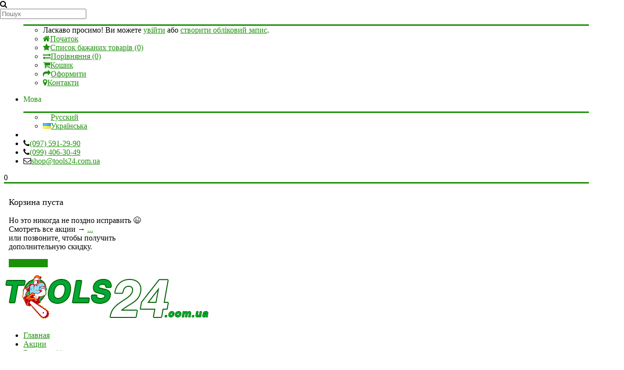

--- FILE ---
content_type: text/html; charset=utf-8
request_url: https://tools24.com.ua/stroitelnaya-tehnika/betonnye-raboty-1/aksessuary-k-betonnym-rabotam/
body_size: 23102
content:
<!DOCTYPE html>
<html dir="ltr" lang="uk">
<head>
<meta charset="UTF-8" />

<meta name="format-detection" content = "telephone=no" />
<meta name="HandheldFriendly" content="True" />
<meta name="MobileOptimized" content="320" />
<meta name="viewport" content="width=device-width, initial-scale=1, minimum-scale=1, maximum-scale=1, user-scalable=no" />

<title>Аксессуары к бетонным работам</title>
<meta property="og:image" content="https://tools24.com.ua/image/og-logo.png" />
<base href="https://tools24.com.ua/" />
<meta name="description" content="⚡️ Аксессуары к бетонным работам. Самые низкие цены!✅ Акции!☝Доставка по Украине!▶▶Купить в кредит и с ПДВ✅. 
" />
<meta name="keywords" content="Аксессуары к бетонным работам, купить, цена, отзывы, характеристики, видео, доставка, Ивано-Франковск, Запорожье, Киев, Одесса, Харьков, Днепр, Львов, Украина
" />
<link href="https://tools24.com.ua/image/data/favicon.png" rel="icon" />
<!-- AppleIcon -->
<link rel="apple-touch-icon" href="image/appleicon/touch-icon-iphone.png">
<link rel="apple-touch-icon" sizes="76x76" href="image/appleicon/touch-icon-ipad.png">
<link rel="apple-touch-icon" sizes="120x120" href="image/appleicon/touch-icon-iphone-retina.png">
<link rel="apple-touch-icon" sizes="152x152" href="image/appleicon/touch-icon-ipad-retina.png">
<!-- GoogleFonts -->
<link href='https://fonts.googleapis.com/css?family=Open+Sans:400,300,600,700&subset=latin,cyrillic-ext,latin-ext,cyrillic' rel="stylesheet" type="text/css">
<link href='https://fonts.googleapis.com/css?family=Marck+Script&subset=latin,cyrillic' rel='stylesheet' type='text/css'>
<!-- CSS -->
<link rel="stylesheet" type="text/css" href="catalog/view/theme/default/stylesheet/stylesheet.css" />
<link rel="stylesheet" type="text/css" href="//netdna.bootstrapcdn.com/font-awesome/4.0.3/css/font-awesome.css" />
<link rel="stylesheet" type="text/css" href="catalog/view/javascript/jquery/ui/themes/ui-lightness/jquery-ui-1.8.16.custom.css" />
<link rel="stylesheet" type="text/css" href="catalog/view/theme/default/stylesheet/filterpro.css" media="screen" />
<link rel="stylesheet" type="text/css" href="catalog/view/theme/default/stylesheet/jquery.loadmask.css" media="screen" />
<link rel="stylesheet" type="text/css" href="catalog/view/theme/default/stylesheet/stylesheet.css" media="screen" />
<!-- JS -->

    <script type="text/javascript" src="//ajax.googleapis.com/ajax/libs/jquery/1.10.2/jquery.min.js"></script>

<script type="text/javascript" src="catalog/view/javascript/js/jquery.flexnav.js"></script>
<script type="text/javascript">jQuery(document).ready(function($) {$(".flexnav").flexNav();});</script>
<script type="text/javascript" src="catalog/view/javascript/jquery/jquery-1.7.1.min.js"></script>
<script type="text/javascript" src="catalog/view/javascript/jquery/jquery.flexslider-min.js"></script>
<script type="text/javascript" src="catalog/view/javascript/common.js"></script>
<script type="text/javascript" src="catalog/view/javascript/jquery/ui/jquery-ui-1.8.16.custom.min.js"></script>
<script type="text/javascript" src='catalog/view/javascript/js/jquery.elevatezoom.js'></script>
<script type="text/javascript" src="catalog/view/javascript/js/animation-menu.js"></script>
<script type="text/javascript" src="catalog/view/javascript/js/owl.carousel.js"></script>

<script type="text/javascript" src="catalog/view/javascript/jquery/jquery.total-storage.min.js"></script>
<script type="text/javascript" src="catalog/view/javascript/jquery/jquery.tmpl.min.js"></script>
<script type="text/javascript" src="catalog/view/javascript/jquery/jquery.deserialize.min.js"></script>
<script type="text/javascript" src="catalog/view/javascript/jquery/jquery.loadmask.min.js"></script>
<script type="text/javascript" src="catalog/view/javascript/filterpro.min.js"></script>
<script type="text/javascript" src="catalog/view/javascript/jquery.dcjqaccordion.js"></script>
<script type="text/javascript" src="catalog/view/javascript/jquery/jquery.cycle.js"></script>

<!-- html5.js for IE less than 9 -->
<!--[if lt IE 9]>
	<script src="http://html5shim.googlecode.com/svn/trunk/html5.js"></script>
<![endif]-->

<!-- css3-mediaqueries.js for IE less than 9 -->
<!--[if lt IE 9]>
	<script src="http://css3-mediaqueries-js.googlecode.com/svn/trunk/css3-mediaqueries.js"></script>
<![endif]-->

<!--[if IE 7]> 
<link rel="stylesheet" type="text/css" href="catalog/view/theme/default/stylesheet/ie7.css" />
<![endif]-->
<!--[if lt IE 7]>
<link rel="stylesheet" type="text/css" href="catalog/view/theme/default/stylesheet/ie6.css" />
<script type="text/javascript" src="catalog/view/javascript/DD_belatedPNG_0.0.8a-min.js"></script>
<script type="text/javascript">
DD_belatedPNG.fix('#logo img');
</script>
<![endif]-->
    <!-- Autofill search -->
    <link rel="stylesheet" type="text/css" href="catalog/view/theme/default/stylesheet/livesearch.css" />
    <script src="catalog/view/javascript/jquery/livesearch.js"></script>
    <!-- Autofill search END-->

<style type="text/css">


#container { max-width: 1200px; }
#top { max-width: 1200px; }
#header { max-width: 1200px; }
.breadcrumb {    max-width: 1200px; }
#footer { max-width: 1200px; }
#social { max-width: 1200px; }
#powered { max-width: 1200px; }
.owl-origin {
    -webkit-perspective: 1200px;
    -moz-perspective : 1200px;
    perspective : 1200px;
}

/****************************************************************/
/***************** AVA STORE RESPONSIVE 1200 ********************/
/****************************************************************/

@media screen and (min-width: 1201px) and (max-width: 5000px) {
        .product-list { margin-left: -10px; }
        .product-list .name { height: 34px; margin-bottom: 3px; overflow: hidden; }
        .product-list > div { display: inline-block; vertical-align: top; width: 573px; margin-left: 10px; }
        #column-left + #content .product-list > div { display: inline-block; vertical-align: top; width: 453px;    margin-left: 10px; }
        #column-right + #content .product-list > div { display: inline-block; vertical-align: top; width: 453px; margin-left: 10px; }
        #column-left + #column-right + #content .product-list > div { display: inline-block; vertical-align: top; width: 700px; margin-left: 10px; }
}

@media screen and (max-width: 1200px) {
        
        #container { max-width: 980px; }
        #header { max-width: 980px; }
        #top { max-width: 980px; }
        #footer { max-width: 980px; }
        #powered { max-width: 980px; }
        .breadcrumb { max-width: 980px; }

        .top-search2 { width: 120px; }
        .top-search2:focus { width: 640px; }
        #top > ul > li { padding-right: 2px; }

        #column-left + #column-right + #content .flex-direction-nav a { top: 20%; }
        #column-left + #content .flex-direction-nav a { top: 30%; }
        #column-right + #content .flex-direction-nav a { top: 30%; }

        #column-left + #column-right + #content .product-compare { width: 100%; text-align: center;    padding: 0px 0px 20px; }
        #column-left + #column-right + #content .category-details .display a { max-width: 220px; }
        
        .product-grid > div { margin: 0px 5px 15px 10px; }
        .product-grid .description { height: 46px; }
        #column-left + #content .product-grid > div { margin: 0px 10px 15px; }
        #column-right + #content .product-grid > div { margin: 0px 10px 15px; }
        #column-left + #column-right + #content .product-grid { margin-right: -22px; }
        #column-left + #column-right + #content .product-grid > div { margin: 0px 22px 15px 10px; }
        
        #column-left + #column-right + #content .product-info .left { float: none; display: block; margin: 0px 0px 30px 110px; }
        #column-left + #column-right + #content .product-info > .left + .right { margin: 0px; }
        
        .category-list ul li { margin-left:6px; width:147px; }
        #column-left + #content .category-list ul li { margin-left:16px; width: 156px;}
        #column-right + #content .category-list ul li {    margin-left:16px; width: 156px;}
        #column-left + #column-right + #content .category-list ul li { margin-left: 7px; width: 150px; }
        
        .product-info .option-image .imagename{ width: 100%; }
        .product-info .option-image tr { width: 100%; }
        
        .box-product > div { margin: 0px 0px 20px 22px; }
        #column-left + #content .box-product > div { margin: 0px 0px 20px 10px; }
        #column-right + #content .box-product > div { margin: 0px 0px 20px 10px; }
        #column-left + #column-right + #content .box-product > div { margin: 0px 0px 20px 46px; }
        
        .box-news { width: 304px; }
        #column-left + #content .box-news { width:342px; }
        #column-right + #content .box-news { width:342px; }
        #column-left + #column-right + #content .box-news { margin: 0px 4px 30px !important;width: 230px; }
		
        .sitemap-info .right { float: none; }
        .sitemap-info .left { float: none; }
}

@media screen and (max-width: 1024px) {
        .product-grid .image::after { bottom: -6px; }
        .product-grid .grid-button { opacity: 1; bottom: 0px; position: relative; }
        .product-grid .image { padding-bottom: 50px; background-color: #EEEEEE; }
        .product-grid .cart { bottom: 10px; left: 60px; }
        .product-grid .cart .button{ 
                -webkit-border-radius: 3px;
                -moz-border-radius: 3px;
                -khtml-border-radius: 3px;
                border-radius: 3px;
                height: 30px; width: 92px;
                background: url('catalog/view/theme/default/image/icon-cart2.png') 50% 50% no-repeat #22B699;
                -webkit-transform: rotate(0deg);
                -moz-transform: rotate(0deg);
                -o-transform: rotate(0deg);
                -ms-transform: rotate(0deg);
                transform: rotate(0deg);
        }
        .product-grid .wishlist { bottom: 10px; left: 10px; }
        .product-grid .wishlist a {
                -webkit-border-radius: 3px;
                -moz-border-radius: 3px;
                -khtml-border-radius: 3px;
                border-radius: 3px;
                height: 30px;
                width: 32px;
                background: url('catalog/view/theme/default/image/icon-wishList2.png') 50% 50% no-repeat #22B699;
                -webkit-transform: rotate(0deg);
                -moz-transform: rotate(0deg);
                -o-transform: rotate(0deg);
                -ms-transform: rotate(0deg);
                transform: rotate(0deg);
        }
        .product-grid .compare { bottom: 10px; left: 170px; }
        .product-grid .compare a {
                -webkit-border-radius: 3px;
                -moz-border-radius: 3px;
                -khtml-border-radius: 3px;
                border-radius: 3px;
                height: 30px;
                width: 32px;
                background: url('catalog/view/theme/default/image/icon-compare2.png') 50% 50% no-repeat #22B699;
                -webkit-transform: rotate(0deg);
                -moz-transform: rotate(0deg);
                -o-transform: rotate(0deg);
                -ms-transform: rotate(0deg);
                transform: rotate(0deg);
        }
}

@media screen and (max-width: 1000px) {
		
		#container { max-width: 740px; }
		#header { max-width: 740px; }
		#top { max-width: 740px; }
		#footer { max-width: 740px; }
		#powered { max-width: 740px; }
		.breadcrumb { max-width: 740px; }
		
		#top > ul > .headinfo .headmobile { display:none; }
		#top > ul > .headinfo .heademail { display:none; }
		.headinfo { font-size: 14px; font-weight: 600; top: 14px;}
		
		.success { left: 28%; }
		.warning { left: 28%; }
		
		/* ADAPTIVE HEADER */
		#menu { display: none; }
		#top .search2 { left: 5px!important; z-index: 10; }
		.top-search2 { width: 110px; }
		.top-search2:focus { width: 400px; }
		.mobile-menu { display: table-cell; vertical-align: middle; width: 100%; text-align: right; display: block; text-align: center!important;}
		.mobile-menu a { font-size: 14px; margin: 4px 2px; }
		.menu-button { display: block; }
		.mobile-category { display: block; }
		/* ADAPTIVE HEADER END */
	
		.flex-direction-nav a { top: 30% !important; }
		
		#column-left + #column-right + #content .product-filter .limit { float: left; margin-left: 0px; }
		.category-details .display a { max-width: 340px; }
		#column-left + #column-right + #content .category-details .display a { max-width: 340px; }
		
		#column-left + #column-right + #content { margin-right: 0px; margin-left: 0px; }
		#column-right + #content { margin-right: 0px; }
		#column-left + #content { margin-left: 0px; }
		#column-left, #column-right { display: none; }
		
		#column-left + #column-right + #content .product-grid {	margin-right: -12px; }
		.product-grid > div { margin: 0px 10px 15px }
		#column-left + #column-right + #content .product-grid > div { margin: 0px 10px 15px; }
		
		#column-left + #column-right + #content .product-info .left { float: left; margin: 0px 15px 0px 0px; }
		#column-left + #column-right + #content .product-info > .left + .right { margin-left: 280px; }
		
		.category-list ul li { margin-left:16px; width:156px; }
		#column-left + #content .category-list ul li { margin-left:16px; width:156px; }
		#column-right + #content .category-list ul li {	margin-left:16px; width:156px; }
		#column-left + #column-right + #content .category-list ul li { margin-left:16px; width:156px; }
		
		.box-product > div { margin: 0px 0px 20px 10px; }
		#column-left + #content .box-product > div { margin: 0px 0px 20px 10px; }
		#column-right + #content .box-product > div { margin: 0px 0px 20px 10px; }
		#column-left + #column-right + #content .box-product > div { margin: 0px 0px 20px 10px; }
		
		#footer .column { display: table-cell; margin: 0px 5px 10px; width: 48%; min-height: 174px }
		
		.box-news { margin: 0 10px 30px!important; width: 338px!important; }
		#column-left + #column-right + #content .box-news { margin: 0 10px 30px!important; width: 338px!important; }
}
		
		
@media screen and (max-width: 760px) {
		
		#container { max-width: 500px; }
		#header { max-width: 540px; }
		#top { max-width: 540px; }
		#footer { max-width: 540px; }
		#powered { max-width: 540px; }
		.breadcrumb { max-width: 540px; }
		
		.headinfo .headworktime { display: none!important; }
		#header #logo img { max-width: 100%; }
		
		#top > ul > li { padding-right: 10px; }
		#top .search2 { display: none; }
		
		.success { left: 18%; }
		.warning { left: 18%; }
		
		#header #logo { display: block; padding-right: 0px; text-align: center; }
		.mobile-search { display: block; }
		.no-search { display: none; }
		#menu ul { text-align: left; }
		#menu { display: none; }
		
		/* ADAPTIVE MENU */
		.small_cat { position: relative; display: none; margin-top: 20px; }
		.mobile-category { display: block; }
		.menu-button { display: block; }
		.mobile-menu { display: block; text-align: center!important; }
		/* ADAPTIVE MENU END */
		
		.checkout-content .left, .checkout-content .right { width: 100%; }
		.login-content .left, .login-content .right { width: 100%; }
		.contact-info .left, .contact-info .right { width: 100%; }
		.sitemap-info .left, .sitemap-info .right { width: 100%; }
		
		.checkout-heading { height: 13px; overflow: hidden; }
		input.large-field, select.large-field { width: 440px; }
		#payment-new td input {width: 200px;}
		#payment-new td select {width: 200px;}
		#shipping-new td input {width: 200px;}
		#shipping-new  td select {width: 200px;}
		.checkout-product td { padding: 2px; }
		
		.flex-direction-nav a { top: 20% !important; }
		
		.jcarousel-skin-opencart .jcarousel-prev-horizontal { top: 28px!important; }
		.jcarousel-skin-opencart .jcarousel-next-horizontal { top: 28px!important; }
		
		.compare-info { overflow-x: scroll; display: block; }
		
		.product-compare { width: 100%; text-align: center;	padding: 0px 0px 20px; }
		.product-filter .limit { float: left; margin-left: 0px; }
		.category-details .display a { max-width: 220px; }
		#column-left + #column-right + #content .category-details .display a { max-width: 220px; }
		
		.product-grid { margin-right: -24px; }
		#column-left + #column-right + #content .product-grid { margin-right: -24px; }
		#column-left + #content .product-grid { margin-right: -24px; }
		#column-right + #content .product-grid { margin-right: -24px; }
		
		.product-grid > div { margin: 0px 24px 15px 10px; }
		#column-left + #column-right + #content .product-grid > div { margin: 0px 24px 15px 10px; }
		#column-left + #content .product-grid > div { margin: 0px 24px 15px 10px; }
		#column-right + #content .product-grid > div { margin: 0px 24px 15px 10px; }
		
		.category-list ul li { margin-left: 16px; width: 138px; }
		#column-left + #content .category-list ul li { margin-left:16px; width: 138px;}
		#column-right + #content .category-list ul li {	margin-left:16px; width: 138px;}
		#column-left + #column-right + #content .category-list ul li { margin-left:16px; width: 138px; }
		
		.product-info .left { float: none; display: block; margin: 0px 0px 30px 110px; }
		.product-info > .left + .right { margin: 0px; }
		#column-left + #column-right + #content .product-info .left { float: none; display: block; margin: 0px 0px 30px 110px; }
		#column-left + #column-right + #content .product-info > .left + .right { margin: 0px; }
		
		.box-product > div { margin: 0px 0px 20px 48px; }
		#column-left + #content .box-product > div { margin: 0px 0px 20px 48px; }
		#column-right + #content .box-product > div { margin: 0px 0px 20px 48px; }
		#column-left + #column-right + #content .box-product > div { margin: 0px 0px 20px 48px; }
		
		.box-news { margin: 0 0 40px 10px!important; width: 224px!important; }
		.newsimage img { width: 100px !important; }
		#column-left + #column-right + #content .box-news { margin: 0 0 40px 10px!important; width: 224px!important; }
		
		#content .content .left { width: 100%; }
 		#content .content .right { width: 100%; }
 		
		/*** account-register ***/
		table.form tr td {display: block;}
		.soglasie { display: table;padding: 20px 5px;font-size: 14px;text-align: center; }
		.soglasie a { font-size: 14px; }
		
		.return-name { width: 100%; margin-bottom: 10px; }
		.return-model { width: 100%; margin-bottom: 10px; }
		.return-quantity { width: 100%; margin-bottom: 10px; }
		.return-reason { width: 100%; margin-bottom: 20px; }
		.return-opened { width: 100%; margin-bottom: 20px; }
		.return-captcha { width: 100%; margin-bottom: 20px; }
}
		
		
@media screen and (max-width: 560px) {
		
		#container { max-width: 450px; }
		#header { max-width: 450px; }
		#top { max-width: 450px; }
		#footer { max-width: 450px; }
		#powered { max-width: 450px; }
		.breadcrumb { max-width: 450px; }
		
		.headinfo { display:inline-block; }
		#top > ul > .headinfo .headphone { display:inline-block; }
		#top > ul > .headinfo .headmobile { display:inline-block; }
		#top > ul > .headinfo .headworktime { display:none; }
		#top > ul > .headinfo .heademail { display:none; }
		
		.success { top: 70px; left: 15%; }
		.warning { top: 70px; left: 15%; }
		
		input.large-field, select.large-field { width: 390px; }
		#payment-new td input {width: 200px;}
		#payment-new td select {width: 200px;}
		#shipping-new td input {width: 200px;}
		#shipping-new  td select {width: 200px;}
		
		.flex-direction-nav a { top: 16% !important;  }

		.jcarousel-skin-opencart .jcarousel-prev-horizontal { top: 22px!important; }
		.jcarousel-skin-opencart .jcarousel-next-horizontal { top: 22px!important; }

		.category-list ul li { margin-left:16px; width: 27%; }
		#column-left + #column-right + #content .category-list ul li { margin-left:16px; width: 27%; }
		#column-left + #content .category-list ul li { margin-left:16px; width: 27%;}
		#column-right + #content .category-list ul li {	margin-left:16px; width: 27%;}
		
		.product-filter .sortb { display: block; }
		.product-filter .limitb { display: block; }
		
		.category-details .display a { max-width: 180px; }
		#column-left + #column-right + #content .category-details .display a { max-width: 180px; }
		
		.product-list .name a { font-size: 12px!important; font-weight: 600!important; }
		
		.product-grid { margin-right: -10px; }
		#column-left + #column-right + #content .product-grid { margin-right: -10px; }
		#column-left + #content .product-grid { margin-right: -10px; }
		#column-right + #content .product-grid { margin-right: -10px; }
		
		.product-grid > div { margin: 0px 0px 15px 10px; width: 198px; }
		#column-left + #column-right + #content .product-grid > div { margin: 0px 0px 15px 10px; width: 198px; }
		#column-left + #content .product-grid > div { margin: 0px 0px 15px 10px; width: 198px; }
		#column-right + #content .product-grid > div { margin: 0px 0px 15px 10px; width: 198px; }
		
		.product-grid .cart { left: 55px; }
		.product-grid .wishlist { left: 10px; }
		.product-grid .compare { left: 160px; }
		
		#top .menu_name  { display: none; }
 		#top .menu_name1 { display: none; }
 		#top .menu_name2 { display: none; }
 		#top .menu_name3 { display: none; }
 		
 		.product-info .left { float: none; display: block; margin: 0px 0px 30px 80px; }
		.product-info > .left + .right { margin: 0px; }
		#column-left + #column-right + #content .product-info .left { float: none; display: block; margin: 0px 0px 30px 80px; }
		#column-left + #column-right + #content .product-info > .left + .right { margin: 0px; }
 		
 		.box-product > div { margin: 0px 0px 20px 28px; }
		#column-left + #content .box-product > div { margin: 0px 0px 20px 28px; }
		#column-right + #content .box-product > div { margin: 0px 0px 20px 28px; }
		#column-left + #column-right + #content .box-product > div { margin: 0px 0px 20px 28px; }

 		.box-news { margin: 0 0 40px 0!important; width: 100%!important;  }
		.newsimage img { width: 100px !important; }
		#column-left + #column-right + #content .box-news { margin: 0 0 40px 0!important; width: 100%!important; }
		.panelcollapsed .description { display: block;line-height: 20px;padding: 0px 10px 0px; }
		.panelcollapsed .image { margin: 0px; width: 100%; }
		.panelcollapsed .image img { margin: 0px; width: 100%; }
		.panelcollapsed h2 { margin-top: 20px; }
 		
		.order_info .order2 { display: none; }
		
		.wishlist-info .model { display: none; }
		
 		#footer .column { display: table-cell; margin: 0px 5px 10px; width: 98%; min-height: 174px }
}
		
		
@media screen and (max-width: 470px) {
		
		#container { max-width: 300px; }
		#header { max-width: 300px; }
		#top { max-width: 300px; }
		#footer { max-width: 300px; }
		#powered { max-width: 300px; }
		.breadcrumb { max-width: 300px; }
		
		.headinfo { display:inline-block; right: 36px; top: 14px; }
		#top > ul > .headinfo .headphone { display:inline-block; }
		#top > ul > .headinfo .headmobile { display:none; }
		#top > ul > .headinfo .headworktime { display:none; }
		#top > ul > .headinfo .heademail { display:none; }
		
		.success { padding: 90px 0px 20px; width: 100%; top: 60px; left: 0%;}
		.warning { padding: 90px 0px 20px; width: 100%; top: 60px; left: 0%;}
		
		.mini-cart-info .name { width: 100px; }
		#top #cart .checkout .button { width: 100%; margin-bottom: 10px; }
		.cart-info thead .image { display: none; }
		.cart-info tbody .image { display: none; }
		.cart-info thead .model { display: none; }
		.cart-info tbody .model { display: none; }
		.cart-info thead .price { display: none; }
		.cart-info tbody .price { display: none; }
		.cart-info tbody .total { width: 70px; }
		#payment-new td input {width: 140px;}
		#payment-new td select {width: 140px;}
		#shipping-new td input {width: 140px;}
		#shipping-new  td select {width: 140px;}

		.buttons .left, .buttons .right { float: none; display: block; }
		.buttons .left .button, .buttons .right .button { width: 100%; margin: 5px 0px; }
		
		.checkout-content .left, .checkout-content .right { width: 100%; }
		.login-content .left, .login-content .right { width: 100%; }
		.contact-info .left, .contact-info .right { width: 100%; }
		.sitemap-info .left, .sitemap-info .right { width: 100%; }
		
		
		.checkout-heading { height: 13px; overflow: hidden; }
		input.large-field, select.large-field { width: 140px; }
		.checkout-product td { padding: 2px; }
		.checkout-product thead .model { display: none; }
		.checkout-product tbody .model { display: none; }
		.checkout-product tr { font-size: 9px; }
		.checkout-product td { font-size: 9px; }
		.checkout-product a { font-size: 9px; }
		.checkout-product > th { font-size: 9px; }
		.checkout-product > textarea { font-size: 9px; }
		
		.flex-direction-nav a { display: none!important; }
		
		#owl-example .item { padding-left: 34px; }
		#owl-example2 .item { padding-left: 34px; }
		#owl-example3 .item { padding-left: 34px; }
		#owl-example4 .item { padding-left: 34px; }
		#owl-example5 .item { padding-left: 34px; }
		#owl-example6 .item { padding-left: 34px; }
		#owl-example7 .item { padding-left: 34px; }
		#owl-example8 .item { padding-left: 34px; }
		#owl-example9 .item { padding-left: 34px; }
		#owl-example10 .item { padding-left: 34px; }
		#owl-example11 .item { padding-left: 34px; }
		
		.nocarousel { display: none }
		
		.category-list ul li { margin-left:16px; width: 40%; }
		#column-left + #content .category-list ul li { margin-left:16px; width: 40%;}
		#column-right + #content .category-list ul li {	margin-left:16px; width: 40%;}
		#column-left + #column-right + #content .category-list ul li { margin-left:16px; width: 40%; }
		
		.product-filter .sortb { display: block; }
		.product-filter .sort select { width: 160px; }
		.product-filter .limitb { display: block; }
		.product-filter .limit select { width: 80px; }
		
		.category-details .display a { max-width: 120px; }
		#column-left + #column-right + #content .category-details .display a { max-width: 120px; }
		
		.product-grid { margin-right: -10px; text-align: center; }
		#column-left + #column-right + #content .product-grid { margin-right: -10px; text-align: center;  }
		#column-left + #content .product-grid { margin-right: -10px; text-align: center;  }
		#column-right + #content .product-grid { margin-right: -10px; text-align: center; }
		
		.product-grid > div { margin: 0px 0px 15px; width: 211px; }
		#column-left + #column-right + #content .product-grid > div { margin: 0px 0px 15px; width: 211px; }
		#column-left + #content .product-grid > div { margin: 0px 0px 15px; width: 211px; }
		#column-right + #content .product-grid > div { margin: 0px 0px 15px; width: 211px; }
		.product-grid .cart { left: 60px; }
		.product-grid .wishlist { left: 10px; }
		.product-grid .compare { left: 170px; }
		
		.product-list .right { float: right; margin-left: 0px; padding-left: 0px; }
		.product-list .left .image { float: none; }
		
		#top .menu_name  { display: none; }
 		#top .menu_name1 { display: none; }
 		#top .menu_name2 { display: none; }
 		#top .menu_name3 { display: none; }
 		
 		#header #logo { padding-right: 10px; }
 		
 		.product-info .image .sale { right: -6px; }
 		.product-info .infoleft { display: block; }
 		.product-info .wishlist .w1 { display: none; }
 		.product-info .wishlist .w2 { display: none; }
 		.product-info .compare .c1 { display: none; }
 		.product-info .compare .c2 { display: none; }
 		.product-info .cart-inside { width: 250px; }
 		.product-info .left { float: none; display: block; margin: 0px 0px 30px 5px; }
		.product-info > .left + .right { margin: 0px; }
		#column-left + #column-right + #content .product-info .left { float: none; display: block; margin: 0px 0px 30px 5px; }
		#column-left + #column-right + #content .product-info > .left + .right { margin: 0px; }
		.product-info .inforight { border-top: 1px solid #EEEEEE; display: block; margin-top: 10px; padding: 10px 0px 0px 65px; width: 185px; }
 		
 		.product-info .option-image img { width: 50px!important; }
 		
 		.box-product > div { margin: 0px 0px 20px 10px; width: 114px; }
		#column-left + #content .box-product > div { margin: 0px 0px 20px 10px; width: 114px; }
		#column-right + #content .box-product > div { margin: 0px 0px 20px 10px; width: 114px; }
		#column-left + #column-right + #content .box-product > div { margin: 0px 0px 20px 10px; width: 114px; }
 		
 		.powered_oplata { text-align: center; float: none; }
		.powered_oplata a img { width: 46px; }
 		
		.order_info td { padding: 1px!important; font-size: 10px!important; }
		
		.scrollup{ display: none!important; }
		
		ul { padding-left: 10px; }
		
		.wishlist-info .model { display: none; }
		.wishlist-info .stock { display: none; }
		.wishlist-info .image { display: none; }
		.wishlist-info td { padding: 7px 2px; }
		
		.order-list .order-content div { margin-bottom: 10px; text-align: left; width: 100%; }
		
		input[type="text"], input[type="password"], select, textarea { width: 100%; }
		
		.manufacturer-list ul { width: 100%; }
		
 		#footer .column { display: table-cell; margin: 0px 5px 10px; width: 98%; min-height: 174px }
}
		
		
img {
    	max-width: 100%;
    	height: auto;
    	width: auto\9; /* ie8 */
}
.video embed,
.video object,
.video iframe {
    	width: 100%;
    	height: auto;
}
/****************************************************************/
/****************** AVA STORE RESPONSIVE END ********************/
/****************************************************************/


	
.product-info .cart .button{
float: left;
padding: 0px 10px 0px 30px;
margin: 0px 2px 10px;
-webkit-border-radius: 5px;
-moz-border-radius: 5px;
-khtml-border-radius: 5px;
border-radius: 5px;
height: 38px;
background: url('catalog/view/theme/default/image/icon-cart2.png') 10px 50% no-repeat #22B699;
-moz-box-shadow:inset 0 0 0 2px rgba(255, 255, 255, 0.35);
-webkit-box-shadow:inset 0 0 0 2px rgba(255, 255, 255, 0.35);
box-shadow:inset 0 0 0 2px rgba(255, 255, 255, 0.35);
color: #fff;
text-decoration: none;
font-size: 14px;
line-height: 38px;
font-weight: 400;
}
.product-info .cartbutton {
display: inline-block;
}
.product-info .cartbutton a {
padding: 0px;
margin: 0px 0px 10px;
height: 38px;
display: inline-block;
font-size: 14px;
line-height: 38px;
}
.product-info .wishlist .w3 {
float: left;
padding: 0px;
margin: 0px 0px 12px;
-webkit-border-radius: 5px;
-moz-border-radius: 5px;
-khtml-border-radius: 5px;
border-radius: 5px;
height: 34px;
width: 34px;
background: url('catalog/view/theme/default/image/icon-wishList2.png') 50% no-repeat #22B699;
display: inline-block;
-moz-box-shadow:inset 0 0 0 2px rgba(255, 255, 255, 0.35);
-webkit-box-shadow:inset 0 0 0 2px rgba(255, 255, 255, 0.35);
box-shadow:inset 0 0 0 2px rgba(255, 255, 255, 0.35);
color: #fff;
text-decoration: none;
font-size: 14px;
line-height: 34px;
}
.product-info .compare .c3 {
float: left;
padding: 0;
margin: 0px 0px 12px;
-webkit-border-radius: 5px;
-moz-border-radius: 5px;
-khtml-border-radius: 5px;
border-radius: 5px;
height: 34px;
width: 34px;
background: url('catalog/view/theme/default/image/icon-compare2.png') 50% no-repeat #22B699;
display: inline-block;
-moz-box-shadow:inset 0 0 0 2px rgba(255, 255, 255, 0.35);
-webkit-box-shadow:inset 0 0 0 2px rgba(255, 255, 255, 0.35);
box-shadow:inset 0 0 0 2px rgba(255, 255, 255, 0.35);
color: #fff;
text-decoration: none;
font-size: 14px;
line-height: 34px;
}


#container-100 {
 
background-image: url('catalog/view/theme/default/image/background/bg9.jpg');

background-repeat: repeat;
background-position: left top;
background-attachment: scroll;
}
a, a:visited, a b {color:#1C9109;}
#retinaicon{background:#1C9109;}
#top #cart .heading {background-color:#1C9109;}
#top #cart .content {border-top: 3px solid #1C9109;}
#top #cart .content:before {border-bottom: 8px solid #1C9109;}
#menu > ul > li > a > span {background-color: #1C9109;}
#menu > ul > li:hover a {color: #1C9109;}
#menu > ul > li > a:hover {color: #1C9109;}
#menu > ul > li > a.active {border-bottom: 1px solid #1C9109; color: #1C9109;}
#menu > ul > li > a.active:hover {color: #1C9109;}
#menu > ul > li > div {border-top: 3px solid #1C9109;}
#menu > ul > li > div > ul > li > a:hover {color:#1C9109!important;}
#menu > ul > li.active a {border-bottom: 1px solid #1C9109;	color: #1C9109;}
.top-search2:focus { border: 1px solid #1C9109!important; }
.top-mobile-search:focus { border: 1px solid #1C9109!important; }
.pagination .links b {border: 3px solid #1C9109;}
a.button, input.button {background-color: #1C9109;}
input.button {background-color: #1C9109;}
.htabs a.selected {border-top: 5px solid #1C9109;}
.box .box-heading {border-top: 5px solid #1C9109;}
.abc-a b {color: #1C9109;}
.abc-a b:hover { background-color: #1C9109;}
ul.accordion > li > a.active {background-color: #1C9109;}
ul.accordion > li ul > li > a {color: #1C9109;}
ul.box-category > li > a.active {background-color: #1C9109;}
ul.box-category > li ul:before {background-color: #1C9109;}
ul.box-category > li ul > li > a{color: #1C9109;}
#sample-menu-1 li.active {background-color: #1C9109!important; }
ul.box-category-openchild > li > a.active { background-color: #1C9109!important; }
ul.box-category-openchild > li ul > li > a { color: #1C9109!important; }
ul.box-category-openchild > li > a.active + ul:before { background-color: #1C9109!important; }
ul.box-category-openchild > li > a.active + ul:after{ background-color: #1C9109!important; }
.box-accordeon ul li .down {background-color: #1C9109;}
.box-accordeon > ul > li > a.active {background-color: #1C9109;}
.box-accordeon > ul > li ul li a {color: #1C9109;}
.box-accordeon > ul > li ul > li > ul li a {color: #1C9109;}
.box-accordeon > ul > li ul > li > ul li > ul li a {color: #1C9109;}
.category-list ul li:hover span {color: #1C9109; border-top: 1px solid #1C9109;}
.category-list ul li:hover span:before{background-color: #1C9109;}
.category-details .display .select {background-color: #1C9109;}
.category-details .display .select:after {background-color: #1C9109;}
.product-compare .icon-compare {background-color: #1C9109;}
.product-compare:hover a {color: #1C9109;}
.product-list .cart .button {background-color: #1C9109;}
.product-list .wishlist a {background-color: #1C9109;}
.product-list .compare a {background-color: #1C9109;}
.product-grid .cart .button{background-color: #1C9109;}
.product-grid .wishlist a {background-color: #1C9109;}
.product-grid .compare a {background-color: #1C9109;}
.product-info .description span {color: #1C9109;}
.product-info .cart .button {background-color: #1C9109;}
.product-info .wishlist .w3 {background-color: #1C9109;}
.product-info .compare .c3 {background-color: #1C9109;}
.step{background-color: #1C9109;}
.step:before{background-color: #1C9109;}
.contact-info i {background-color: #1C9109;}
.sitemap-info ul li a {border: 1px solid #1C9109; color: #1C9109;}
.sitemap-info ul li ul li a {background-color: #1C9109;}
.sitemap-info ul li ul li:first-child:before {border-bottom: 8px solid #1C9109;}
#footer .column i {background-color: #1C9109;}
#social a i:hover {color: #1C9109;}
#social a .myworld:hover {background-color: #1C9109;}
#social a .odnoklassniki:hover {background-color: #1C9109;}
.banner div {border-top: 5px solid #1C9109;}
#top > ul > div li:hover i {background-color: #1C9109;}
.menu_head {background-color: #1C9109;}
.menu_head1{background-color: #1C9109;}
.menu_head2{background-color: #1C9109;}
.menu_head3{background-color: #1C9109;}
.menu_body {border-top: 3px solid #1C9109;}
.menu_body:before {background-color: #1C9109;}
.menu_body1 {border-top: 3px solid #1C9109;}
.menu_body1:before {background-color: #1C9109;}
.menu_body2 {border-top: 3px solid #1C9109;}
.menu_body2:before {background-color: #1C9109;}
.menu_body3 {border-top: 3px solid #1C9109;}
.menu_body3:before {background-color: #1C9109;}
.owl-theme .owl-controls .owl-buttons div {color: #1C9109;}
.owl-theme .owl-controls .owl-buttons div:hover {color: #1C9109;}
.owl-theme .owl-controls .owl-page span {background: #1C9109;}
#column-right .item:hover .info .name a {color: #1C9109;}    
#column-left .item:hover .info .name a {color: #1C9109;}
.slideshow {border-top: 5px solid #1C9109;}
.jcarousel-skin-opencart .jcarousel-next-horizontal {background-color: #1C9109;}
.jcarousel-skin-opencart .jcarousel-prev-horizontal {background-color: #1C9109;}

.breadcrumb-100 { box-shadow: 0px 7px 20px -10px rgba(0, 0, 0, 0.506); }
.footer-100 { box-shadow: 0px 7px 20px 3px rgba(0, 0, 0, 0.506) }

	.item .cart { display: block; }
	#column-left .item .info .cart { display: none; }
	#column-right .item .info .cart { display: none; }



 
</style>
</head>

<body>
<div class="header-100">
<div class="top-100"><div id="top">
<ul>
<li>
<p><a class="menu_head"></a><a class="menu_name">Мій аккаунт</a></p>
<div class="myaccount">
<ul class="menu_body">
<li class="li_menu_account">
        Ласкаво просимо! Ви можете <a href="https://tools24.com.ua/login/">увійти</a> або <a href="https://tools24.com.ua/index.php?route=account/simpleregister">створити обліковий запис</a>.    </li>
<li class="li_menu"><a href="https://tools24.com.ua/"><i class="fa fa-home"></i>Початок</a></li>
<li class="li_menu"><a href="https://tools24.com.ua/wishlist/" id="wishlist-total"><i class="fa fa-star"></i>Список бажаних товарів (0)</a></li>
<li class="li_menu"><a href="https://tools24.com.ua/compare-products/" id="compare-total"><i class="fa fa-exchange"></i>Порівняння (0)</a></li>
<li class="li_menu"><a href="https://tools24.com.ua/index.php?route=checkout/simplecheckout"><i class="fa fa-shopping-cart"></i>Кошик</a></li>
<li class="li_menu"><a href="https://tools24.com.ua/index.php?route=checkout/simplecheckout"><i class="fa fa-share"></i>Оформити</a></li>
<li class="li_menu"><a href="https://tools24.com.ua/contact-us/"><i class="fa fa-map-marker"></i>Контакти</a></li>
</ul>
</div>
</li>


<li>
<p><a class="menu_head3"></a><a class="menu_name3">Мова</a></p>
<div class="language">
<ul class="menu_body3">


<form action="https://tools24.com.ua/index.php?route=module/language" method="post" enctype="multipart/form-data" id="language_form">

  <div id="language">
    		<li><a href="javascript:;" onclick="$('input[name=\'language_code\']').attr('value', 'ru'); $('#language_form').submit();"><img src="image/flags/ru.png?v=1" alt="Русский" />Русский</a></li>
				<li><a href="javascript:;" onclick="$('input[name=\'language_code\']').attr('value', 'ua'); $('#language_form').submit();"><img src="image/flags/ua.png" alt="Українська" />Українська</a></li>
		    <input type="hidden" name="language_code" value="" />
    <input type="hidden" name="redirect" value="https://tools24.com.ua/stroitelnaya-tehnika/betonnye-raboty-1/aksessuary-k-betonnym-rabotam/" />
  </div>
</form>


</ul>
</div>

</li>


<li class="search2">

    <div id="search" style="margin:0px;min-height:0px;padding:0px;position:absolute;z-index:6;left:0px;top:0px;">
        <div class="button-search"><i class="fa fa-search"></i></div>
        <input type="text" name="search" placeholder="Пошук" value="" />
    </div>
</li>



<div class="headinfo">
<li class="headphone"><i title="Phone" class="fa fa-phone"></i><a href="tel:(097) 591-29-90">(097) 591-29-90</a></li>

<li class="headmobile"><i title="Mobile" class="fa fa-phone"></i><a href="tel:(099) 406-30-49">(099) 406-30-49</a></li>


<li class="heademail"><i title="Email" class="fa fa-envelope-o"></i><a href="mailto:shop@tools24.com.ua">shop@tools24.com.ua</a></li>
</div>
</ul>

<div id="cart">
  <span id="cart-total">0</span>
  <div class="heading">
    <a title="Корзина покупок"></a></div>
  <div class="content">
        <div class="empty">
      <div style="padding: 10px; max-width: 300px;">
        <p style="font-size: 18px">Корзина пуста</p>
      <p>Но это никогда не поздно исправить 😉<br>
      Смотреть все акции → <a href="https://tools24.com.ua/specials/">...</a><br>
        или позвоните, чтобы получить дополнительную скидку.</p>

      <a class="button" id="close_cart"><i class="fa fa-times"></i> text_close</a></div></div>
      </div>
</div>

<!-- "Close" button mobile devices fix -->
<script type="text/javascript">
    $(function() {
        $('#close_cart').live('click', function (event) {
            event.preventDefault();
            $('#cart').removeClass('active');
        });
    });
</script>
</div></div>


<div id="header">

    <div id="logo"><a href="https://tools24.com.ua/"><img src="https://tools24.com.ua/data/logo1.png" title="Інструменти 24: інтернет-магазин інструментів, зварювального обладнання, садової та будівельної техніки." alt="Інструменти 24: інтернет-магазин інструментів, зварювального обладнання, садової та будівельної техніки." /></a></div>
  


<div id="menu">

  <ul>
  	<li><a class="menu-a" href="/">Главная</a></li>
  	<li><a class="menu-a" href="/specials/">Акции</a></li>
            <li>	<a class="menu-a" href="https://tools24.com.ua/stroitelnye-instrumenty/">Будівельні інструменти<span></span></a>
		
            <div>
                <ul>
                                        <li><a href="https://tools24.com.ua/stroitelnye-instrumenty/elektroinstrument/"><img src="https://tools24.com.ua/image/cache/data/Menu/elektroinstrument-30x30.jpeg"> Электроинструмент</a></li>
                                        <li><a href="https://tools24.com.ua/stroitelnye-instrumenty/ruchnoy-instrument-1/"><img src="https://tools24.com.ua/image/cache/data/Menu/ruchnoi_instrument-30x30.jpg"> Ручной инструмент</a></li>
                                        <li><a href="https://tools24.com.ua/stroitelnye-instrumenty/instrument-dlja-tochnih-rabot/"><img src="https://tools24.com.ua/image/cache/data/PROXXON/Ruchnoy 12v/28515-30x30.jpg"> Инструмент для точных работ</a></li>
                                        <li><a href="https://tools24.com.ua/stroitelnye-instrumenty/rashodnye-materialy/"><img src="https://tools24.com.ua/image/cache/data/prod/zfiles/108332117_w640_h640_instrumenty_i____materialy[1]-30x30.jpg"> Расходные материалы</a></li>
                                        <li><a href="https://tools24.com.ua/stroitelnye-instrumenty/lestnici--stremjanki/"><img src="https://tools24.com.ua/image/cache/data/categ/lestnici--stremjanki-30x30.jpg"> Лестницы, стремянки</a></li>
                            </ul>
              </div>
          </li>
            <li>	<a class="menu-a" href="https://tools24.com.ua/energosnabzhenie/">Енергопостачання<span></span></a>
		
            <div>
                <ul>
                                        <li><a href="https://tools24.com.ua/energosnabzhenie/akkumulyatory-i-zaryadnye-ustroystva-dlya-elektroinstrumenta-i-sadovoy-tehniki/"><img src="https://tools24.com.ua/image/cache/data/prod/zfiles/vubiraem-akkumulyatoru-zaryadnue-ustroystva-Bosch_1[1]-30x30.jpg"> Аккумуляторы и зарядные устройства для электроинструмента и садовой техники</a></li>
                                        <li><a href="https://tools24.com.ua/energosnabzhenie/kabeli-i-udliniteli/"><img src="https://tools24.com.ua/image/cache/data/prod/lemira/img132[1]-30x30.jpg"> Кабели и удлинители</a></li>
                                        <li><a href="https://tools24.com.ua/energosnabzhenie/rezonansnye-filtry/"><img src="https://tools24.com.ua/image/cache/data/prod/lvt/_1-700x700[1]-30x30.jpg"> Резонансные фильтры</a></li>
                                        <li><a href="https://tools24.com.ua/energosnabzhenie/avtomatika-vvoda-rezerva-avr/"><img src="https://tools24.com.ua/image/cache/data/prod/portofranco/320_320_41[1]-30x30.jpg"> Автоматика ввода резерва (АВР)</a></li>
                                        <li><a href="https://tools24.com.ua/energosnabzhenie/stabilizatory-napryazheniya-ibp/"><img src="https://tools24.com.ua/image/cache/data/categ/categ-2/stabilizatory-napryazheniya-30x30.jpg"> Стабилизаторы напряжения, ИБП</a></li>
                                        <li><a href="https://tools24.com.ua/energosnabzhenie/generatory-elektrostancii-1/"><img src="https://tools24.com.ua/image/cache/data/categ/categ-2/generatory-30x30.jpg"> Генераторы (электростанции)</a></li>
                                        <li><a href="https://tools24.com.ua/energosnabzhenie/zaryadnye-ustroystva/"><img src="https://tools24.com.ua/image/cache/data/Menu/zaryadnoe-30x30.jpg"> Зарядные устройства</a></li>
                                        <li><a href="https://tools24.com.ua/energosnabzhenie/tverdotoplivnye-kotly/"><img src="https://tools24.com.ua/image/cache/data/Grubka/all-30x30.jpg"> Твердотопливные котлы</a></li>
                                        <li><a href="https://tools24.com.ua/energosnabzhenie/teplovie-pushki/"><img src="https://tools24.com.ua/image/cache/data/Dnipro-m/Pushki/pushka tepla-30x30.jpg"> Тепловые пушки</a></li>
                                        <li><a href="https://tools24.com.ua/energosnabzhenie/blok-zashhiti-dvigatelej/"><img src="https://tools24.com.ua/image/cache/data/Novatek Elektro/Bloki zachity/UBS-115-30x30.jpg"> Блоки защиты двигателей</a></li>
                                        <li><a href="https://tools24.com.ua/energosnabzhenie/preobrazovateli-napryazheniya/"><img src="https://tools24.com.ua/image/cache/data/categ/categ-2/preobrazovateli-30x30.jpg"> Преобразователи напряжения</a></li>
                                        <li><a href="https://tools24.com.ua/energosnabzhenie/kontrolleri-upravlenija-temperaturoj/"><img src="https://tools24.com.ua/image/cache/data/Novatek Elektro/Kontrollery/MSK-301-33-30x30.jpg"> Контроллеры управления</a></li>
                                        <li><a href="https://tools24.com.ua/energosnabzhenie/registratori/"><img src="https://tools24.com.ua/image/cache/data/Novatek Elektro/Registrator/RPM-416-30x30.jpg"> Регистраторы электрических процессов</a></li>
                                        <li><a href="https://tools24.com.ua/energosnabzhenie/rele-naprjazhenija/"><img src="https://tools24.com.ua/image/cache/data/categ/categ-2/pereklyuchateli-faz-30x30.jpg"> Реле напряжения, Переключатели фаз</a></li>
                            </ul>
              </div>
          </li>
            <li>	<a class="menu-a" href="https://tools24.com.ua/svarochnoe-oborudovanie/">Зварювальне обладнання<span></span></a>
		
            <div>
                <ul>
                                        <li><a href="https://tools24.com.ua/svarochnoe-oborudovanie/avtomaticheskaya-svarka-svarochnye-traktora/"><img src="https://tools24.com.ua/image/cache/data/prod/jasic/traktor_a[1]-30x30.png"> Автоматическая сварка, сварочные трактора</a></li>
                                        <li><a href="https://tools24.com.ua/svarochnoe-oborudovanie/svarochnye-invertory/"><img src="https://tools24.com.ua/image/cache/data/prod/paton/paton-seriya-eko-30x30.jpg"> Сварочные инверторы</a></li>
                                        <li><a href="https://tools24.com.ua/svarochnoe-oborudovanie/svarochnye-poluavtomaty/"><img src="https://tools24.com.ua/image/cache/data/prod/energija-svarka/vs-315-30x30.jpg"> Сварочные полуавтоматы</a></li>
                                        <li><a href="https://tools24.com.ua/svarochnoe-oborudovanie/argonodugovaya-svarka-1/"><img src="https://tools24.com.ua/image/cache/data/prod/jasic/TIG200PACDCE1013[1]-30x30.jpg"> Аргонодуговая сварка</a></li>
                                        <li><a href="https://tools24.com.ua/svarochnoe-oborudovanie/oborudovanie-plazmennoy-rezki-1/"><img src="https://tools24.com.ua/image/cache/data/categ/plazma-30x30.jpg"> Оборудование плазменной резки</a></li>
                                        <li><a href="https://tools24.com.ua/svarochnoe-oborudovanie/svarochnye-transformatory/"><img src="https://tools24.com.ua/image/cache/data/prod/paton/transformator-paton-stsh-400-30x30.jpg"> Сварочные трансформаторы</a></li>
                                        <li><a href="https://tools24.com.ua/svarochnoe-oborudovanie/spottery-1/"><img src="https://tools24.com.ua/image/cache/data/categ/spotter-30x30.jpg"> Споттеры</a></li>
                                        <li><a href="https://tools24.com.ua/svarochnoe-oborudovanie/maska-svarshchika/"><img src="https://tools24.com.ua/image/cache/data/categ/maska-30x30.jpg"> Маска сварщика</a></li>
                                        <li><a href="https://tools24.com.ua/svarochnoe-oborudovanie/podayushchie-ustroystva-dlya-poluavtomatov/"><img src="https://tools24.com.ua/image/cache/data/categ/poda4a-30x30.jpg"> Подающие устройства для полуавтоматов</a></li>
                                        <li><a href="https://tools24.com.ua/svarochnoe-oborudovanie/aksessuary-k-svarochnomu-oborudyvaniyu/"><img src="https://tools24.com.ua/image/cache/data/prod/zfiles/post-498396-0-16968600-1512447263[1]-30x30.jpg"> Сварочные принадлежности и аксессуары</a></li>
                            </ul>
              </div>
          </li>
            <li>	<a class="menu-a" href="https://tools24.com.ua/obogrevateli/">Обігрівачі<span></span></a>
		
            <div>
                <ul>
                                        <li><a href="https://tools24.com.ua/obogrevateli/obogrevateli-promishlennie/"><img src="https://tools24.com.ua/image/cache/data/categ/categ-4/obogrevateli-prom-30x30.jpg"> Обігрівачі промислові</a></li>
                            </ul>
              </div>
          </li>
              </ul>

</div>

<div class="mobile-menu">
  	                                                                                                                                                                                                                                        </div>

    <div class="mobile-menu">

        <a href="/">Главная</a>
        <a href="https://tools24.com.ua/all-news/">Cтатьи</a>
        <a href="https://tools24.com.ua/index.php?route=my/calc">Калькулятор мощности стабилизатора</a>
        <a href="https://tools24.com.ua/specials/">Акции</a>
        <a href="https://tools24.com.ua/contact-us/">Связаться с нами</a>

    </div>

<div class="mobile-search">
 <div id="header" style="margin:0px;min-height:0px;padding:0px;position:relative;z-index:6;left:0px;top:0px;">
   <div class="button-search"><i class="fa fa-search"></i></div>
   <input class="top-mobile-search" type="text" name="search" placeholder="Пошук" value="" />
 </div>
</div>



<div class="menu-button"><i class="fa fa-bars"></i> Категорії</div>
        <nav class="mobile-category">
          <ul data-breakpoint="2000" class="flexnav">
    <li><a href="https://tools24.com.ua/">Початок</a></li>
        <li>	<a href="https://tools24.com.ua/stroitelnye-instrumenty/">Будівельні інструменти<span></span></a>
	            
            
                <ul>
                                        <li><a href="https://tools24.com.ua/stroitelnye-instrumenty/elektroinstrument/">Электроинструмент</a></li>
                                        <li><a href="https://tools24.com.ua/stroitelnye-instrumenty/ruchnoy-instrument-1/">Ручной инструмент</a></li>
                                        <li><a href="https://tools24.com.ua/stroitelnye-instrumenty/instrument-dlja-tochnih-rabot/">Инструмент для точных работ</a></li>
                                        <li><a href="https://tools24.com.ua/stroitelnye-instrumenty/rashodnye-materialy/">Расходные материалы</a></li>
                                        <li><a href="https://tools24.com.ua/stroitelnye-instrumenty/lestnici--stremjanki/">Лестницы, стремянки</a></li>
                            </ul>
              
          </li>
        <li>	<a href="https://tools24.com.ua/energosnabzhenie/">Енергопостачання<span></span></a>
	            
            
                <ul>
                                        <li><a href="https://tools24.com.ua/energosnabzhenie/akkumulyatory-i-zaryadnye-ustroystva-dlya-elektroinstrumenta-i-sadovoy-tehniki/">Аккумуляторы и зарядные устройства для электроинструмента и садовой техники</a></li>
                                        <li><a href="https://tools24.com.ua/energosnabzhenie/kabeli-i-udliniteli/">Кабели и удлинители</a></li>
                                        <li><a href="https://tools24.com.ua/energosnabzhenie/rezonansnye-filtry/">Резонансные фильтры</a></li>
                                        <li><a href="https://tools24.com.ua/energosnabzhenie/avtomatika-vvoda-rezerva-avr/">Автоматика ввода резерва (АВР)</a></li>
                                        <li><a href="https://tools24.com.ua/energosnabzhenie/stabilizatory-napryazheniya-ibp/">Стабилизаторы напряжения, ИБП</a></li>
                                        <li><a href="https://tools24.com.ua/energosnabzhenie/generatory-elektrostancii-1/">Генераторы (электростанции)</a></li>
                                        <li><a href="https://tools24.com.ua/energosnabzhenie/zaryadnye-ustroystva/">Зарядные устройства</a></li>
                                        <li><a href="https://tools24.com.ua/energosnabzhenie/tverdotoplivnye-kotly/">Твердотопливные котлы</a></li>
                                        <li><a href="https://tools24.com.ua/energosnabzhenie/teplovie-pushki/">Тепловые пушки</a></li>
                                        <li><a href="https://tools24.com.ua/energosnabzhenie/blok-zashhiti-dvigatelej/">Блоки защиты двигателей</a></li>
                                        <li><a href="https://tools24.com.ua/energosnabzhenie/preobrazovateli-napryazheniya/">Преобразователи напряжения</a></li>
                                        <li><a href="https://tools24.com.ua/energosnabzhenie/kontrolleri-upravlenija-temperaturoj/">Контроллеры управления</a></li>
                                        <li><a href="https://tools24.com.ua/energosnabzhenie/registratori/">Регистраторы электрических процессов</a></li>
                                        <li><a href="https://tools24.com.ua/energosnabzhenie/rele-naprjazhenija/">Реле напряжения, Переключатели фаз</a></li>
                            </ul>
              
          </li>
        <li>	<a href="https://tools24.com.ua/svarochnoe-oborudovanie/">Зварювальне обладнання<span></span></a>
	            
            
                <ul>
                                        <li><a href="https://tools24.com.ua/svarochnoe-oborudovanie/avtomaticheskaya-svarka-svarochnye-traktora/">Автоматическая сварка, сварочные трактора</a></li>
                                        <li><a href="https://tools24.com.ua/svarochnoe-oborudovanie/svarochnye-invertory/">Сварочные инверторы</a></li>
                                        <li><a href="https://tools24.com.ua/svarochnoe-oborudovanie/svarochnye-poluavtomaty/">Сварочные полуавтоматы</a></li>
                                        <li><a href="https://tools24.com.ua/svarochnoe-oborudovanie/argonodugovaya-svarka-1/">Аргонодуговая сварка</a></li>
                                        <li><a href="https://tools24.com.ua/svarochnoe-oborudovanie/oborudovanie-plazmennoy-rezki-1/">Оборудование плазменной резки</a></li>
                                        <li><a href="https://tools24.com.ua/svarochnoe-oborudovanie/svarochnye-transformatory/">Сварочные трансформаторы</a></li>
                                        <li><a href="https://tools24.com.ua/svarochnoe-oborudovanie/spottery-1/">Споттеры</a></li>
                                        <li><a href="https://tools24.com.ua/svarochnoe-oborudovanie/maska-svarshchika/">Маска сварщика</a></li>
                                        <li><a href="https://tools24.com.ua/svarochnoe-oborudovanie/podayushchie-ustroystva-dlya-poluavtomatov/">Подающие устройства для полуавтоматов</a></li>
                                        <li><a href="https://tools24.com.ua/svarochnoe-oborudovanie/aksessuary-k-svarochnomu-oborudyvaniyu/">Сварочные принадлежности и аксессуары</a></li>
                            </ul>
              
          </li>
        <li>	<a href="https://tools24.com.ua/obogrevateli/">Обігрівачі<span></span></a>
	            
            
                <ul>
                                        <li><a href="https://tools24.com.ua/obogrevateli/obogrevateli-promishlennie/">Обігрівачі промислові</a></li>
                            </ul>
              
          </li>
        <li>	<a href="https://tools24.com.ua/sadovaya-i-selhoztehnika/">Садовая и сельхозтехника<span></span></a>
	            
            
                <ul>
                                        <li><a href="https://tools24.com.ua/sadovaya-i-selhoztehnika/komplektuyushchie-k-sadovoy-i-selhoztehnike-tehnike/">Комплектующие к садовой и сельхозтехнике технике</a></li>
                                        <li><a href="https://tools24.com.ua/sadovaya-i-selhoztehnika/sadovaya-tehnika/">Садовая техника</a></li>
                                        <li><a href="https://tools24.com.ua/sadovaya-i-selhoztehnika/mototehnika/">Мототехника</a></li>
                                        <li><a href="https://tools24.com.ua/sadovaya-i-selhoztehnika/pily-cepnye-1/">Пилы цепные</a></li>
                                        <li><a href="https://tools24.com.ua/sadovaya-i-selhoztehnika/nasosnoe-oborudovanie-1/">Насосное оборудование</a></li>
                            </ul>
              
          </li>
        <li>	<a href="https://tools24.com.ua/stroitelnaya-tehnika/" class="active">Строительная техника<span></span></a>
	            
            
                <ul>
                                        <li><a href="https://tools24.com.ua/stroitelnaya-tehnika/stanochnoe-oborudovanie/">Станочное оборудование</a></li>
                                        <li><a href="https://tools24.com.ua/stroitelnaya-tehnika/kompressory-pnevmoinstrument-1/">Компрессоры, пневмоинструмент</a></li>
                                        <li><a href="https://tools24.com.ua/stroitelnaya-tehnika/izmeritelnaya-tehnika-1/">Измерительная техника</a></li>
                                        <li><a href="https://tools24.com.ua/stroitelnaya-tehnika/betonnye-raboty-1/">Бетонные работы</a></li>
                                        <li><a href="https://tools24.com.ua/stroitelnaya-tehnika/dorozhnaya-tehnika-1/">Дорожная техника</a></li>
                                        <li><a href="https://tools24.com.ua/stroitelnaya-tehnika/pylesosy-promyshlennye-1/">Пылесосы промышленные</a></li>
                                        <li><a href="https://tools24.com.ua/stroitelnaya-tehnika/gruzopodemnoe-oborudovanie/">Грузоподъемное оборудование</a></li>
                            </ul>
              
          </li>
                
          </ul>
        </nav>

</div>

</div>

<div id="container-100">
<div id="container">
<div id="notification"></div>

<script type="text/javascript">
	$(document).ready(function() {
		if($(window).width()<=750) {
			//confirm("wow!");
			$('#header input').attr('name','search2');
			$('.mobile-search #header input').attr('name','search');
		} else {
			$('#header input').attr('name','search');
		}
	});
</script>


 <div class="breadcrumb-100">
  <div class="breadcrumb">
      				<i><span></span></i><a href="https://tools24.com.ua/">Головна</a>
       				<i><span> &gt; </span></i><a href="https://tools24.com.ua/stroitelnaya-tehnika/">Строительная техника</a>
       				<i><span> &gt; </span></i><a href="https://tools24.com.ua/stroitelnaya-tehnika/betonnye-raboty-1/">Бетонные работы</a>
       		       <i><span> &gt; </span></i>Аксессуары к бетонным работам  </div>
 </div>

<div id="column-left" class="col-left">
    <div id="filterpro_box" class="box">
	<div class="box-heading"><span class="filter-open">Фільтр</span><div style="height: 15px; float: right;">
	<a class="clear_filter">Очистити</a></div></div>
<div class="box-content filterpro">
<form id="filterpro">

<div class="option_box" >
	<input type="checkbox" class="filtered" name="instock" id="instock" ><label for="instock">В наявності</label>
</div>


			<input type="hidden" class="m_name" id="m_53" value="AGT">
			<input type="hidden" class="m_name" id="m_229" value="Biedronka">
			<input type="hidden" class="m_name" id="m_236" value="Masalta">
			<input type="hidden" class="m_name" id="m_44" value="Кентавр">
			
				<input type="hidden" name="category_id" value="280">
			<div class="option_box"> <input type="checkbox" name="special" value="1" class="filtered" unchecked id="sp1"><label for="sp1">Только со скидкой</label></div>
<input type="hidden" name="page" id="filterpro_page" value="0">
<input type="hidden" name="path" value="133_166_280">
<input type="hidden" name="sort" id="filterpro_sort" value="">
<input type="hidden" name="order" id="filterpro_order" value="">
<input type="hidden" name="limit" id="filterpro_limit" value="">
<input type="hidden" name="route" value="product/category">
<input type="hidden" id="filterpro_container" value=".product-{view}">
<script type="text/javascript">
	function afterload(){
			}
</script>

<div class="option_box" >
<div class="option_name">Фільтр за ціною:</div>
<div class="price_slider collapsible">
	<table>
	<tr>
				<td><input type="text" id="min_price" value="-1" name="min_price" class="price_limit"></td>
		<td><label> - </label></td>
		<td><input type="text" id="max_price" value="-1" name="max_price" class="price_limit"></td>
		<td><label> грн.</label></td>	</tr>
</table>
	<div id="slider-range"></div>
</div>
</div>

	
	

	<div class="option_box">
	<div class="option_name ">Виробники:</div>
	<div class="collapsible" >
				<table>
						<tr>
				<td>
					<input id="manufacturer_53" class="manufacturer_value filtered"
						   type="checkbox" name="manufacturer[]"
						   value="53">
				</td>
				<td>
					<label for="manufacturer_53">AGT</label>
				</td>
			</tr>
						<tr>
				<td>
					<input id="manufacturer_229" class="manufacturer_value filtered"
						   type="checkbox" name="manufacturer[]"
						   value="229">
				</td>
				<td>
					<label for="manufacturer_229">Biedronka</label>
				</td>
			</tr>
						<tr>
				<td>
					<input id="manufacturer_236" class="manufacturer_value filtered"
						   type="checkbox" name="manufacturer[]"
						   value="236">
				</td>
				<td>
					<label for="manufacturer_236">Masalta</label>
				</td>
			</tr>
						<tr>
				<td>
					<input id="manufacturer_44" class="manufacturer_value filtered"
						   type="checkbox" name="manufacturer[]"
						   value="44">
				</td>
				<td>
					<label for="manufacturer_44">Кентавр</label>
				</td>
			</tr>
					</table>
			</div>
</div>
	
	
	</form>
</div>

</div>


<script>

    $(".filter-open").click(function(){
        $(".filterpro").toggle(1000);
    });
</script>    <div class="box">
	<div class="box-heading"><i class="fa fa-bars"></i> Categories</div>
	<div class="box-content box-accordeon"><ul id="cat_accordion"><li class="custom_id369"><a class="cat-menu-left " href="https://tools24.com.ua/stroitelnye-instrumenty/"><img src="https://tools24.com.ua/data/categ/cat/tool-35x35.png">Будівельні інструменти</a> <span class="down"></span><ul><li class="custom_id137"><a class="cat-menu-left " href="https://tools24.com.ua/stroitelnye-instrumenty/elektroinstrument/">Электроинструмент</a> <span class="down"></span><ul><li class="custom_id650"><a class="cat-menu-left " href="https://tools24.com.ua/stroitelnye-instrumenty/elektroinstrument/akkumulyatornyye-otvertki/">Аккумуляторные отвертки</a></li><li class="custom_id421"><a class="cat-menu-left " href="https://tools24.com.ua/stroitelnye-instrumenty/elektroinstrument/polirovalnie-mashini/">Полировальные машины</a></li><li class="custom_id357"><a class="cat-menu-left " href="https://tools24.com.ua/stroitelnye-instrumenty/elektroinstrument/aksessuary-k-elektroinstrumentu/">Аксессуары к электроинструменту</a></li><li class="custom_id152"><a class="cat-menu-left " href="https://tools24.com.ua/stroitelnye-instrumenty/elektroinstrument/diskovye-pily-cirkulyarnye/">Дисковые пилы (циркулярные)</a></li><li class="custom_id143"><a class="cat-menu-left " href="https://tools24.com.ua/stroitelnye-instrumenty/elektroinstrument/dreli/">Дрели</a></li><li class="custom_id171"><a class="cat-menu-left " href="https://tools24.com.ua/stroitelnye-instrumenty/elektroinstrument/dreli-i-ustanovki-almaznogo-sverleniya/">Дрели и установки алмазного сверления</a></li><li class="custom_id172"><a class="cat-menu-left " href="https://tools24.com.ua/stroitelnye-instrumenty/elektroinstrument/dreli-miksery-1/">Дрели-миксеры</a></li><li class="custom_id201"><a class="cat-menu-left " href="https://tools24.com.ua/stroitelnye-instrumenty/elektroinstrument/zatochnye-stanki-tochilo-1/">Заточные станки (точило)</a></li><li class="custom_id154"><a class="cat-menu-left " href="https://tools24.com.ua/stroitelnye-instrumenty/elektroinstrument/lobziki/">Лобзики</a></li><li class="custom_id169"><a class="cat-menu-left " href="https://tools24.com.ua/stroitelnye-instrumenty/elektroinstrument/mnogofunkcionalnyy-instrument-multitul/">Многофункциональный инструмент (мультитул)</a></li><li class="custom_id163"><a class="cat-menu-left " href="https://tools24.com.ua/stroitelnye-instrumenty/elektroinstrument/nabor-instrumentov-1/">Набор инструментов</a></li><li class="custom_id367"><a class="cat-menu-left " href="https://tools24.com.ua/stroitelnye-instrumenty/elektroinstrument/nozhnicy-1/">Ножницы</a></li><li class="custom_id153"><a class="cat-menu-left " href="https://tools24.com.ua/stroitelnye-instrumenty/elektroinstrument/nozhovki-elektricheskie/">Ножовки электрические</a></li><li class="custom_id197"><a class="cat-menu-left " href="https://tools24.com.ua/stroitelnye-instrumenty/elektroinstrument/otboynye-molotki-1/">Отбойные молотки</a></li><li class="custom_id215"><a class="cat-menu-left " href="https://tools24.com.ua/stroitelnye-instrumenty/elektroinstrument/payalniki-dlya-trub/">Паяльники для труб</a></li><li class="custom_id138"><a class="cat-menu-left " href="https://tools24.com.ua/stroitelnye-instrumenty/elektroinstrument/perforatory/">Перфораторы</a></li><li class="custom_id200"><a class="cat-menu-left " href="https://tools24.com.ua/stroitelnye-instrumenty/elektroinstrument/pily-alligator-1/">Пилы Alligator</a></li><li class="custom_id355"><a class="cat-menu-left " href="https://tools24.com.ua/stroitelnye-instrumenty/elektroinstrument/pistolety-dlya-germetikov/">Пистолеты для герметиков</a></li><li class="custom_id180"><a class="cat-menu-left " href="https://tools24.com.ua/stroitelnye-instrumenty/elektroinstrument/plitkorezy-kamnerezy/">Плиткорезы, камнерезы</a></li><li class="custom_id358"><a class="cat-menu-left " href="https://tools24.com.ua/stroitelnye-instrumenty/elektroinstrument/prinadlezhnosti-dlya-uglovyh-shlifmashin/">Принадлежности для угловых шлифмашин</a></li><li class="custom_id188"><a class="cat-menu-left " href="https://tools24.com.ua/stroitelnye-instrumenty/elektroinstrument/rubanki-1/">Рубанки</a></li><li class="custom_id170"><a class="cat-menu-left " href="https://tools24.com.ua/stroitelnye-instrumenty/elektroinstrument/specialnyy-instrument-1/">Специальный инструмент</a></li><li class="custom_id378"><a class="cat-menu-left " href="https://tools24.com.ua/stroitelnye-instrumenty/elektroinstrument/stoyki-dlya-dreli/">Стойки для дрели</a></li><li class="custom_id149"><a class="cat-menu-left " href="https://tools24.com.ua/stroitelnye-instrumenty/elektroinstrument/uglovye-shlifmashiny-bolgarki/">Угловые Шлифмашины (Болгарки)</a></li><li class="custom_id195"><a class="cat-menu-left " href="https://tools24.com.ua/stroitelnye-instrumenty/elektroinstrument/feny-tehnicheskie-termopistolety/">Фены технические, термопистолеты</a></li><li class="custom_id148"><a class="cat-menu-left " href="https://tools24.com.ua/stroitelnye-instrumenty/elektroinstrument/fonari-1/">Фонари</a></li><li class="custom_id190"><a class="cat-menu-left " href="https://tools24.com.ua/stroitelnye-instrumenty/elektroinstrument/frezery-1/">Фрезеры</a></li><li class="custom_id168"><a class="cat-menu-left " href="https://tools24.com.ua/stroitelnye-instrumenty/elektroinstrument/shlifovalnye-mashiny/">Шлифовальные машины</a></li><li class="custom_id187"><a class="cat-menu-left " href="https://tools24.com.ua/stroitelnye-instrumenty/elektroinstrument/shtrobozery-borozdodely-1/">Штробозеры (бороздоделы)</a></li><li class="custom_id139"><a class="cat-menu-left " href="https://tools24.com.ua/stroitelnye-instrumenty/elektroinstrument/shurupoverty-gaykoverty/">Шуруповерты, гайковерты</a></li><li class="custom_id316"><a class="cat-menu-left " href="https://tools24.com.ua/stroitelnye-instrumenty/elektroinstrument/endoskopy/">Эндоскопы</a></li></ul></li><li class="custom_id164"><a class="cat-menu-left " href="https://tools24.com.ua/stroitelnye-instrumenty/ruchnoy-instrument-1/">Ручной инструмент</a> <span class="down"></span><ul><li class="custom_id636"><a class="cat-menu-left " href="https://tools24.com.ua/stroitelnye-instrumenty/ruchnoy-instrument-1/klyuchi-2/">Ключи</a></li><li class="custom_id269"><a class="cat-menu-left " href="https://tools24.com.ua/stroitelnye-instrumenty/ruchnoy-instrument-1/verstakipodstavki/">Верстаки/подставки</a></li><li class="custom_id232"><a class="cat-menu-left " href="https://tools24.com.ua/stroitelnye-instrumenty/ruchnoy-instrument-1/izmeritelnyy/">Измерительный инструмент</a> <span class="down"></span><ul><li class="custom_id637"><a class="cat-menu-left " href="https://tools24.com.ua/stroitelnye-instrumenty/ruchnoy-instrument-1/izmeritelnyy/shtangencirkuli/">Штангенциркули</a></li><li class="custom_id233"><a class="cat-menu-left " href="https://tools24.com.ua/stroitelnye-instrumenty/ruchnoy-instrument-1/izmeritelnyy/lineyki/">Линейки</a></li><li class="custom_id234"><a class="cat-menu-left " href="https://tools24.com.ua/stroitelnye-instrumenty/ruchnoy-instrument-1/izmeritelnyy/markery/">Маркеры</a></li><li class="custom_id235"><a class="cat-menu-left " href="https://tools24.com.ua/stroitelnye-instrumenty/ruchnoy-instrument-1/izmeritelnyy/ruletki/">Рулетки</a></li><li class="custom_id236"><a class="cat-menu-left " href="https://tools24.com.ua/stroitelnye-instrumenty/ruchnoy-instrument-1/izmeritelnyy/ugolki/">Уголки</a></li><li class="custom_id237"><a class="cat-menu-left " href="https://tools24.com.ua/stroitelnye-instrumenty/ruchnoy-instrument-1/izmeritelnyy/urovni/">Уровни</a></li><li class="custom_id238"><a class="cat-menu-left " href="https://tools24.com.ua/stroitelnye-instrumenty/ruchnoy-instrument-1/izmeritelnyy/shnury-razmetochnye/">Шнуры разметочные</a></li></ul></li><li class="custom_id239"><a class="cat-menu-left " href="https://tools24.com.ua/stroitelnye-instrumenty/ruchnoy-instrument-1/nabory/">Наборы</a> <span class="down"></span><ul><li class="custom_id241"><a class="cat-menu-left " href="https://tools24.com.ua/stroitelnye-instrumenty/ruchnoy-instrument-1/nabory/bity/">Биты</a></li><li class="custom_id242"><a class="cat-menu-left " href="https://tools24.com.ua/stroitelnye-instrumenty/ruchnoy-instrument-1/nabory/golovki/">Головки</a></li><li class="custom_id243"><a class="cat-menu-left " href="https://tools24.com.ua/stroitelnye-instrumenty/ruchnoy-instrument-1/nabory/klyuchi/">Ключи</a></li><li class="custom_id246"><a class="cat-menu-left " href="https://tools24.com.ua/stroitelnye-instrumenty/ruchnoy-instrument-1/nabory/universalnye/">Наборы универсальные</a></li><li class="custom_id244"><a class="cat-menu-left " href="https://tools24.com.ua/stroitelnye-instrumenty/ruchnoy-instrument-1/nabory/otvertki-1/">Отвертки</a></li><li class="custom_id240"><a class="cat-menu-left " href="https://tools24.com.ua/stroitelnye-instrumenty/ruchnoy-instrument-1/nabory/rashpili-napilniki/">Рашпили напильники</a></li><li class="custom_id245"><a class="cat-menu-left " href="https://tools24.com.ua/stroitelnye-instrumenty/ruchnoy-instrument-1/nabory/stameski/">Стамески</a></li></ul></li><li class="custom_id258"><a class="cat-menu-left " href="https://tools24.com.ua/stroitelnye-instrumenty/ruchnoy-instrument-1/nozhiskrebki/">Ножи скребки</a></li><li class="custom_id259"><a class="cat-menu-left " href="https://tools24.com.ua/stroitelnye-instrumenty/ruchnoy-instrument-1/nozhnicy/">Ножницы</a></li><li class="custom_id260"><a class="cat-menu-left " href="https://tools24.com.ua/stroitelnye-instrumenty/ruchnoy-instrument-1/nozhovki-i-pily-ruchnye/">Ножовки и пилы ручные</a></li><li class="custom_id247"><a class="cat-menu-left " href="https://tools24.com.ua/stroitelnye-instrumenty/ruchnoy-instrument-1/obshchestroitelnyy/">Общестроительный инструмент</a></li><li class="custom_id261"><a class="cat-menu-left " href="https://tools24.com.ua/stroitelnye-instrumenty/ruchnoy-instrument-1/otvertki/">Отвертки</a></li><li class="custom_id262"><a class="cat-menu-left " href="https://tools24.com.ua/stroitelnye-instrumenty/ruchnoy-instrument-1/perehodnikiudliniteli/">Переходники удлинители</a></li><li class="custom_id248"><a class="cat-menu-left " href="https://tools24.com.ua/stroitelnye-instrumenty/ruchnoy-instrument-1/pistolety-kleevye/">Пистолеты клеевые</a></li><li class="custom_id249"><a class="cat-menu-left " href="https://tools24.com.ua/stroitelnye-instrumenty/ruchnoy-instrument-1/prisposobleniya/">Приспособления</a> <span class="down"></span><ul><li class="custom_id250"><a class="cat-menu-left " href="https://tools24.com.ua/stroitelnye-instrumenty/ruchnoy-instrument-1/prisposobleniya/bity-otvertochnye/">Биты отверточные</a></li><li class="custom_id252"><a class="cat-menu-left " href="https://tools24.com.ua/stroitelnye-instrumenty/ruchnoy-instrument-1/prisposobleniya/golovki-torcevye-shestigranniki/">Головки Торцевые, Шестигранники</a></li><li class="custom_id255"><a class="cat-menu-left " href="https://tools24.com.ua/stroitelnye-instrumenty/ruchnoy-instrument-1/prisposobleniya/zaklepki/">Заклепки</a></li><li class="custom_id253"><a class="cat-menu-left " href="https://tools24.com.ua/stroitelnye-instrumenty/ruchnoy-instrument-1/prisposobleniya/instrument-dlya-demontazha/">Инструмент для демонтажа</a></li><li class="custom_id254"><a class="cat-menu-left " href="https://tools24.com.ua/stroitelnye-instrumenty/ruchnoy-instrument-1/prisposobleniya/klyuchi-1/">Ключи</a></li><li class="custom_id256"><a class="cat-menu-left " href="https://tools24.com.ua/stroitelnye-instrumenty/ruchnoy-instrument-1/prisposobleniya/lezviya-i-polotna/">Лезвия и полотна</a></li><li class="custom_id257"><a class="cat-menu-left " href="https://tools24.com.ua/stroitelnye-instrumenty/ruchnoy-instrument-1/prisposobleniya/molotki-topory/">Молотки Топоры</a></li></ul></li><li class="custom_id263"><a class="cat-menu-left " href="https://tools24.com.ua/stroitelnye-instrumenty/ruchnoy-instrument-1/rashpili-napilniki-1/">Рашпили напильники</a></li><li class="custom_id264"><a class="cat-menu-left " href="https://tools24.com.ua/stroitelnye-instrumenty/ruchnoy-instrument-1/rubankitrimmery/">Рубанки триммеры</a></li><li class="custom_id265"><a class="cat-menu-left " href="https://tools24.com.ua/stroitelnye-instrumenty/ruchnoy-instrument-1/rukoyatki-i-vorotki/">Рукоятки и воротки</a></li><li class="custom_id165"><a class="cat-menu-left " href="https://tools24.com.ua/stroitelnye-instrumenty/ruchnoy-instrument-1/steplery-skoby-1/">Степлеры и скобы</a></li><li class="custom_id267"><a class="cat-menu-left " href="https://tools24.com.ua/stroitelnye-instrumenty/ruchnoy-instrument-1/strubciny/">Струбцины</a></li><li class="custom_id270"><a class="cat-menu-left " href="https://tools24.com.ua/stroitelnye-instrumenty/ruchnoy-instrument-1/sumki/">Сумки</a></li><li class="custom_id298"><a class="cat-menu-left " href="https://tools24.com.ua/stroitelnye-instrumenty/ruchnoy-instrument-1/truborez/">Труборез</a></li><li class="custom_id272"><a class="cat-menu-left " href="https://tools24.com.ua/stroitelnye-instrumenty/ruchnoy-instrument-1/universalnyy-instrument/">Универсальный инструмент</a></li><li class="custom_id271"><a class="cat-menu-left " href="https://tools24.com.ua/stroitelnye-instrumenty/ruchnoy-instrument-1/sharnirno-gubcevyy-instrument/">Шарнирно-губцевый инструмент</a></li><li class="custom_id273"><a class="cat-menu-left " href="https://tools24.com.ua/stroitelnye-instrumenty/ruchnoy-instrument-1/yashchiki-dlya-ruchnogo-instrumenta/">Ящики для ручного инструмента</a></li></ul></li><li class="custom_id399"><a class="cat-menu-left " href="https://tools24.com.ua/stroitelnye-instrumenty/instrument-dlja-tochnih-rabot/">Инструмент для точных работ</a> <span class="down"></span><ul><li class="custom_id400"><a class="cat-menu-left " href="https://tools24.com.ua/stroitelnye-instrumenty/instrument-dlja-tochnih-rabot/bormashini/">Бормашины</a></li><li class="custom_id402"><a class="cat-menu-left " href="https://tools24.com.ua/stroitelnye-instrumenty/instrument-dlja-tochnih-rabot/gravirovalnie-apparati/">Гравировальные аппараты</a></li><li class="custom_id406"><a class="cat-menu-left " href="https://tools24.com.ua/stroitelnye-instrumenty/instrument-dlja-tochnih-rabot/drugoj-instrument/">Другой инструмент</a></li><li class="custom_id407"><a class="cat-menu-left " href="https://tools24.com.ua/stroitelnye-instrumenty/instrument-dlja-tochnih-rabot/nastolnie-stanki/">Настольные станки</a></li><li class="custom_id403"><a class="cat-menu-left " href="https://tools24.com.ua/stroitelnye-instrumenty/instrument-dlja-tochnih-rabot/shlifovalnie-mashinki/">Полировочные машины и станки</a></li><li class="custom_id404"><a class="cat-menu-left " href="https://tools24.com.ua/stroitelnye-instrumenty/instrument-dlja-tochnih-rabot/rezhushhij-instrument/">Режущий инструмент</a></li><li class="custom_id409"><a class="cat-menu-left " href="https://tools24.com.ua/stroitelnye-instrumenty/instrument-dlja-tochnih-rabot/sverlilnie-stanki/">Сверлильные станки</a></li><li class="custom_id405"><a class="cat-menu-left " href="https://tools24.com.ua/stroitelnye-instrumenty/instrument-dlja-tochnih-rabot/setevie-adapteri/">Сетевые адаптеры</a></li><li class="custom_id408"><a class="cat-menu-left " href="https://tools24.com.ua/stroitelnye-instrumenty/instrument-dlja-tochnih-rabot/tokarnie-stanki/">Токарные станки</a></li><li class="custom_id410"><a class="cat-menu-left " href="https://tools24.com.ua/stroitelnye-instrumenty/instrument-dlja-tochnih-rabot/tokarn/">Фрезерные станки</a></li><li class="custom_id401"><a class="cat-menu-left " href="https://tools24.com.ua/stroitelnye-instrumenty/instrument-dlja-tochnih-rabot/shlifovalnie-mashini/">Шлифовальные машины и станки</a></li></ul></li><li class="custom_id205"><a class="cat-menu-left " href="https://tools24.com.ua/stroitelnye-instrumenty/rashodnye-materialy/">Расходные материалы</a> <span class="down"></span><ul><li class="custom_id648"><a class="cat-menu-left " href="https://tools24.com.ua/stroitelnye-instrumenty/rashodnye-materialy/shchetki/">Щетки</a></li><li class="custom_id266"><a class="cat-menu-left " href="https://tools24.com.ua/stroitelnye-instrumenty/rashodnye-materialy/gvozdi/">Гвозди</a></li><li class="custom_id353"><a class="cat-menu-left " href="https://tools24.com.ua/stroitelnye-instrumenty/rashodnye-materialy/diski-otreznye-pilnye/">Диски отрезные, пильные</a></li><li class="custom_id354"><a class="cat-menu-left " href="https://tools24.com.ua/stroitelnye-instrumenty/rashodnye-materialy/nozhi/">Ножи</a></li><li class="custom_id359"><a class="cat-menu-left " href="https://tools24.com.ua/stroitelnye-instrumenty/rashodnye-materialy/polotna-pilnye/">Полотна пильные</a></li><li class="custom_id206"><a class="cat-menu-left " href="https://tools24.com.ua/stroitelnye-instrumenty/rashodnye-materialy/sverlaburykoronki/">Сверла/Буры/Коронки/Фрезы</a></li><li class="custom_id339"><a class="cat-menu-left " href="https://tools24.com.ua/stroitelnye-instrumenty/rashodnye-materialy/shliflenty/">Средства индивидуальной защиты</a></li><li class="custom_id352"><a class="cat-menu-left " href="https://tools24.com.ua/stroitelnye-instrumenty/rashodnye-materialy/krugi/">Шлифовальные круги</a></li></ul></li><li class="custom_id420"><a class="cat-menu-left " href="https://tools24.com.ua/stroitelnye-instrumenty/lestnici--stremjanki/">Лестницы, стремянки</a></li></ul></li><li class="custom_id140"><a class="cat-menu-left " href="https://tools24.com.ua/energosnabzhenie/"><img src="https://tools24.com.ua/data/categ/cat/generator-icon-35x35.png">Енергопостачання</a> <span class="down"></span><ul><li class="custom_id647"><a class="cat-menu-left " href="https://tools24.com.ua/energosnabzhenie/akkumulyatory-i-zaryadnye-ustroystva-dlya-elektroinstrumenta-i-sadovoy-tehniki/">Аккумуляторы и зарядные устройства для электроинструмента и садовой техники</a></li><li class="custom_id646"><a class="cat-menu-left " href="https://tools24.com.ua/energosnabzhenie/kabeli-i-udliniteli/">Кабели и удлинители</a></li><li class="custom_id692"><a class="cat-menu-left " href="https://tools24.com.ua/energosnabzhenie/rezonansnye-filtry/">Резонансные фильтры</a></li><li class="custom_id679"><a class="cat-menu-left " href="https://tools24.com.ua/energosnabzhenie/avtomatika-vvoda-rezerva-avr/">Автоматика ввода резерва (АВР)</a></li><li class="custom_id141"><a class="cat-menu-left " href="https://tools24.com.ua/energosnabzhenie/stabilizatory-napryazheniya-ibp/">Стабилизаторы напряжения, ИБП</a> <span class="down"></span><ul><li class="custom_id694"><a class="cat-menu-left " href="https://tools24.com.ua/energosnabzhenie/stabilizatory-napryazheniya-ibp/stabilizatory-napryazheniya-invertornye/">Стабилизаторы напряжения инверторные</a></li><li class="custom_id225"><a class="cat-menu-left " href="https://tools24.com.ua/energosnabzhenie/stabilizatory-napryazheniya-ibp/akkumulyatornye-batarei/">Аккумуляторные батареи</a></li><li class="custom_id224"><a class="cat-menu-left " href="https://tools24.com.ua/energosnabzhenie/stabilizatory-napryazheniya-ibp/istochniki-bespereboynogo-pitaniya/">Источники бесперебойного питания</a></li><li class="custom_id182"><a class="cat-menu-left " href="https://tools24.com.ua/energosnabzhenie/stabilizatory-napryazheniya-ibp/stabilizatory-napryazheniya-releynye/">Стабилизаторы напряжения релейные</a></li><li class="custom_id142"><a class="cat-menu-left " href="https://tools24.com.ua/energosnabzhenie/stabilizatory-napryazheniya-ibp/stabilizatory-napryazheniya-simistornye/">Стабилизаторы напряжения симисторные</a></li><li class="custom_id395"><a class="cat-menu-left " href="https://tools24.com.ua/energosnabzhenie/stabilizatory-napryazheniya-ibp/stabilizatori-naprjazhenija-simistornie/">Стабилизаторы напряжения транзисторные</a></li><li class="custom_id226"><a class="cat-menu-left " href="https://tools24.com.ua/energosnabzhenie/stabilizatory-napryazheniya-ibp/stabilizatory-napryazheniya-servoprivodnye/">Стабилизаторы напряжения сервоприводные</a></li><li class="custom_id412"><a class="cat-menu-left " href="https://tools24.com.ua/energosnabzhenie/stabilizatory-napryazheniya-ibp/stojki-montazhnie/">Стойки монтажные</a></li></ul></li><li class="custom_id177"><a class="cat-menu-left " href="https://tools24.com.ua/energosnabzhenie/generatory-elektrostancii-1/">Генераторы (электростанции)</a></li><li class="custom_id287"><a class="cat-menu-left " href="https://tools24.com.ua/energosnabzhenie/zaryadnye-ustroystva/">Зарядные устройства</a></li><li class="custom_id389"><a class="cat-menu-left " href="https://tools24.com.ua/energosnabzhenie/tverdotoplivnye-kotly/">Твердотопливные котлы</a></li><li class="custom_id390"><a class="cat-menu-left " href="https://tools24.com.ua/energosnabzhenie/teplovie-pushki/">Тепловые пушки</a></li><li class="custom_id392"><a class="cat-menu-left " href="https://tools24.com.ua/energosnabzhenie/blok-zashhiti-dvigatelej/">Блоки защиты двигателей</a></li><li class="custom_id671"><a class="cat-menu-left " href="https://tools24.com.ua/energosnabzhenie/preobrazovateli-napryazheniya/">Преобразователи напряжения</a></li><li class="custom_id393"><a class="cat-menu-left " href="https://tools24.com.ua/energosnabzhenie/kontrolleri-upravlenija-temperaturoj/">Контроллеры управления</a></li><li class="custom_id394"><a class="cat-menu-left " href="https://tools24.com.ua/energosnabzhenie/registratori/">Регистраторы электрических процессов</a></li><li class="custom_id391"><a class="cat-menu-left " href="https://tools24.com.ua/energosnabzhenie/rele-naprjazhenija/">Реле напряжения, Переключатели фаз</a></li></ul></li><li class="custom_id134"><a class="cat-menu-left " href="https://tools24.com.ua/svarochnoe-oborudovanie/"><img src="https://tools24.com.ua/data/categ/cat/svarka-35x35.png">Зварювальне обладнання</a> <span class="down"></span><ul><li class="custom_id639"><a class="cat-menu-left " href="https://tools24.com.ua/svarochnoe-oborudovanie/avtomaticheskaya-svarka-svarochnye-traktora/">Автоматическая сварка, сварочные трактора</a></li><li class="custom_id135"><a class="cat-menu-left " href="https://tools24.com.ua/svarochnoe-oborudovanie/svarochnye-invertory/">Сварочные инверторы</a></li><li class="custom_id136"><a class="cat-menu-left " href="https://tools24.com.ua/svarochnoe-oborudovanie/svarochnye-poluavtomaty/">Сварочные полуавтоматы</a></li><li class="custom_id306"><a class="cat-menu-left " href="https://tools24.com.ua/svarochnoe-oborudovanie/argonodugovaya-svarka-1/">Аргонодуговая сварка</a></li><li class="custom_id305"><a class="cat-menu-left " href="https://tools24.com.ua/svarochnoe-oborudovanie/oborudovanie-plazmennoy-rezki-1/">Оборудование плазменной резки</a></li><li class="custom_id293"><a class="cat-menu-left " href="https://tools24.com.ua/svarochnoe-oborudovanie/svarochnye-transformatory/">Сварочные трансформаторы</a></li><li class="custom_id361"><a class="cat-menu-left " href="https://tools24.com.ua/svarochnoe-oborudovanie/spottery-1/">Споттеры</a></li><li class="custom_id291"><a class="cat-menu-left " href="https://tools24.com.ua/svarochnoe-oborudovanie/maska-svarshchika/">Маска сварщика</a></li><li class="custom_id376"><a class="cat-menu-left " href="https://tools24.com.ua/svarochnoe-oborudovanie/podayushchie-ustroystva-dlya-poluavtomatov/">Подающие устройства для полуавтоматов</a></li><li class="custom_id364"><a class="cat-menu-left " href="https://tools24.com.ua/svarochnoe-oborudovanie/aksessuary-k-svarochnomu-oborudyvaniyu/">Сварочные принадлежности и аксессуары</a> <span class="down"></span><ul><li class="custom_id629"><a class="cat-menu-left " href="https://tools24.com.ua/svarochnoe-oborudovanie/aksessuary-k-svarochnomu-oborudyvaniyu/bloki-vodyanogo-ohlazhdeniya-gorelki/">Блоки водяного охлаждения горелки</a></li><li class="custom_id630"><a class="cat-menu-left " href="https://tools24.com.ua/svarochnoe-oborudovanie/aksessuary-k-svarochnomu-oborudyvaniyu/bloki-pitaniya-i-podogrevateli-uglekisloty/">Блоки питания и подогреватели углекислоты</a></li><li class="custom_id416"><a class="cat-menu-left " href="https://tools24.com.ua/svarochnoe-oborudovanie/aksessuary-k-svarochnomu-oborudyvaniyu/odezhda-svarshhika/">Одежда сварщика</a></li><li class="custom_id638"><a class="cat-menu-left " href="https://tools24.com.ua/svarochnoe-oborudovanie/aksessuary-k-svarochnomu-oborudyvaniyu/podayushchie-mehanizmy-i-komplektuyushchie/">Подающие механизмы и комплектующие</a></li><li class="custom_id680"><a class="cat-menu-left " href="https://tools24.com.ua/svarochnoe-oborudovanie/aksessuary-k-svarochnomu-oborudyvaniyu/prisadochnye-prutki/">Присадочные прутки</a></li><li class="custom_id633"><a class="cat-menu-left " href="https://tools24.com.ua/svarochnoe-oborudovanie/aksessuary-k-svarochnomu-oborudyvaniyu/rashodnye-materialy-dlya-svarochnyh-gorelok/">Расходные материалы для сварочных горелок</a></li><li class="custom_id380"><a class="cat-menu-left " href="https://tools24.com.ua/svarochnoe-oborudovanie/aksessuary-k-svarochnomu-oborudyvaniyu/reduktora/">Редуктора</a></li><li class="custom_id631"><a class="cat-menu-left " href="https://tools24.com.ua/svarochnoe-oborudovanie/aksessuary-k-svarochnomu-oborudyvaniyu/svarochnaya-himiya/">Сварочная химия</a></li><li class="custom_id634"><a class="cat-menu-left " href="https://tools24.com.ua/svarochnoe-oborudovanie/aksessuary-k-svarochnomu-oborudyvaniyu/svarochnye-vytyazhki/">Сварочные вытяжки</a></li><li class="custom_id375"><a class="cat-menu-left " href="https://tools24.com.ua/svarochnoe-oborudovanie/aksessuary-k-svarochnomu-oborudyvaniyu/svarochnye-gorelki/">Сварочные горелки</a></li><li class="custom_id632"><a class="cat-menu-left " href="https://tools24.com.ua/svarochnoe-oborudovanie/aksessuary-k-svarochnomu-oborudyvaniyu/svarochnye-telezhki-i-keysy/">Сварочные тележки и кейсы</a></li><li class="custom_id635"><a class="cat-menu-left " href="https://tools24.com.ua/svarochnoe-oborudovanie/aksessuary-k-svarochnomu-oborudyvaniyu/strogachi-kanavok/">Строгачи канавок</a></li><li class="custom_id413"><a class="cat-menu-left " href="https://tools24.com.ua/svarochnoe-oborudovanie/aksessuary-k-svarochnomu-oborudyvaniyu/magnitnie-strubcini/">Струбцины, держатели горелок</a></li><li class="custom_id414"><a class="cat-menu-left " href="https://tools24.com.ua/svarochnoe-oborudovanie/aksessuary-k-svarochnomu-oborudyvaniyu/jelektrododerzhateli--zazhimi--kabelja--gnezda--shtekeri/">Электрододержатели, зажимы, кабеля, гнезда, штекеры</a></li><li class="custom_id415"><a class="cat-menu-left " href="https://tools24.com.ua/svarochnoe-oborudovanie/aksessuary-k-svarochnomu-oborudyvaniyu/jelektrodi--provoloka/">Электроды, проволока</a></li></ul></li></ul></li><li class="custom_id417"><a class="cat-menu-left " href="https://tools24.com.ua/obogrevateli/"><img src="https://tools24.com.ua/data/categ/cat/obogrevateli-35x35.png">Обігрівачі</a> <span class="down"></span><ul><li class="custom_id419"><a class="cat-menu-left " href="https://tools24.com.ua/obogrevateli/obogrevateli-promishlennie/">Обігрівачі промислові</a></li></ul></li><li class="custom_id145"><a class="cat-menu-left " href="https://tools24.com.ua/sadovaya-i-selhoztehnika/"><img src="https://tools24.com.ua/data/categ/cat/sad-cat-icon-35x35.png">Садовая и сельхозтехника</a> <span class="down"></span><ul><li class="custom_id641"><a class="cat-menu-left " href="https://tools24.com.ua/sadovaya-i-selhoztehnika/komplektuyushchie-k-sadovoy-i-selhoztehnike-tehnike/">Комплектующие к садовой и сельхозтехнике технике</a></li><li class="custom_id159"><a class="cat-menu-left " href="https://tools24.com.ua/sadovaya-i-selhoztehnika/sadovaya-tehnika/">Садовая техника</a> <span class="down"></span><ul><li class="custom_id686"><a class="cat-menu-left " href="https://tools24.com.ua/sadovaya-i-selhoztehnika/sadovaya-tehnika/kompostery/">Компостеры</a></li><li class="custom_id379"><a class="cat-menu-left " href="https://tools24.com.ua/sadovaya-i-selhoztehnika/sadovaya-tehnika/avtomoyki/">Автомойки</a></li><li class="custom_id176"><a class="cat-menu-left " href="https://tools24.com.ua/sadovaya-i-selhoztehnika/sadovaya-tehnika/gazonokosilki/">Газонокосилки</a></li><li class="custom_id286"><a class="cat-menu-left " href="https://tools24.com.ua/sadovaya-i-selhoztehnika/sadovaya-tehnika/drovokoly/">Дровоколы</a></li><li class="custom_id160"><a class="cat-menu-left " href="https://tools24.com.ua/sadovaya-i-selhoztehnika/sadovaya-tehnika/kustrezy-vysotorezy/">Кустрезы, высоторезы</a></li><li class="custom_id161"><a class="cat-menu-left " href="https://tools24.com.ua/sadovaya-i-selhoztehnika/sadovaya-tehnika/motokosy-trimmery-1/">Мотокосы, триммеры</a></li><li class="custom_id162"><a class="cat-menu-left " href="https://tools24.com.ua/sadovaya-i-selhoztehnika/sadovaya-tehnika/opryskivateli-1/">Опрыскиватели</a></li><li class="custom_id282"><a class="cat-menu-left " href="https://tools24.com.ua/sadovaya-i-selhoztehnika/sadovaya-tehnika/pily-sabelnye/">Пилы сабельные</a></li><li class="custom_id147"><a class="cat-menu-left " href="https://tools24.com.ua/sadovaya-i-selhoztehnika/sadovaya-tehnika/pylesosy-vozduhoduvki-1/">Пылесосы, воздуходувки</a></li><li class="custom_id396"><a class="cat-menu-left " href="https://tools24.com.ua/sadovaya-i-selhoztehnika/sadovaya-tehnika/rajderi/">Райдеры</a></li><li class="custom_id228"><a class="cat-menu-left " href="https://tools24.com.ua/sadovaya-i-selhoztehnika/sadovaya-tehnika/sadovye-izmelchiteli/">Садовые измельчители</a></li><li class="custom_id397"><a class="cat-menu-left " href="https://tools24.com.ua/sadovaya-i-selhoztehnika/sadovaya-tehnika/traktora-sadovie/">Садовые трактора</a></li><li class="custom_id304"><a class="cat-menu-left " href="https://tools24.com.ua/sadovaya-i-selhoztehnika/sadovaya-tehnika/sadovyy-invertar/">Садовый инвертарь</a></li><li class="custom_id342"><a class="cat-menu-left " href="https://tools24.com.ua/sadovaya-i-selhoztehnika/sadovaya-tehnika/skarifikatory-aeratory/">Скарификаторы, Аэраторы</a></li><li class="custom_id296"><a class="cat-menu-left " href="https://tools24.com.ua/sadovaya-i-selhoztehnika/sadovaya-tehnika/snegouborshchiki/">Снегоуборщики</a></li></ul></li><li class="custom_id208"><a class="cat-menu-left " href="https://tools24.com.ua/sadovaya-i-selhoztehnika/mototehnika/">Мототехника</a> <span class="down"></span><ul><li class="custom_id688"><a class="cat-menu-left " href="https://tools24.com.ua/sadovaya-i-selhoztehnika/mototehnika/senomotokosilki/">Сеномотокосилки</a></li><li class="custom_id307"><a class="cat-menu-left " href="https://tools24.com.ua/sadovaya-i-selhoztehnika/mototehnika/dvigateli/">Двигатели</a></li><li class="custom_id209"><a class="cat-menu-left " href="https://tools24.com.ua/sadovaya-i-selhoztehnika/mototehnika/kultivatory/">Культиваторы</a></li><li class="custom_id210"><a class="cat-menu-left " href="https://tools24.com.ua/sadovaya-i-selhoztehnika/mototehnika/motobloki/">Мотоблоки</a></li><li class="custom_id179"><a class="cat-menu-left " href="https://tools24.com.ua/sadovaya-i-selhoztehnika/mototehnika/motobury-1/">Мотобуры</a></li><li class="custom_id212"><a class="cat-menu-left " href="https://tools24.com.ua/sadovaya-i-selhoztehnika/mototehnika/motopompy/">Мотопомпы</a></li><li class="custom_id216"><a class="cat-menu-left " href="https://tools24.com.ua/sadovaya-i-selhoztehnika/mototehnika/mototraktory/">Мототракторы</a></li><li class="custom_id295"><a class="cat-menu-left " href="https://tools24.com.ua/sadovaya-i-selhoztehnika/mototehnika/navesnoe-oborudovanie/">Навесное оборудование</a></li></ul></li><li class="custom_id150"><a class="cat-menu-left " href="https://tools24.com.ua/sadovaya-i-selhoztehnika/pily-cepnye-1/">Пилы цепные</a> <span class="down"></span><ul><li class="custom_id348"><a class="cat-menu-left " href="https://tools24.com.ua/sadovaya-i-selhoztehnika/pily-cepnye-1/aksessuary-k-cepnym-pilam/">Аксессуары и масла к цепным пилам</a></li><li class="custom_id151"><a class="cat-menu-left " href="https://tools24.com.ua/sadovaya-i-selhoztehnika/pily-cepnye-1/pily-cepnye-akkumulyatornye-1/">Пилы цепные аккумуляторные</a></li><li class="custom_id173"><a class="cat-menu-left " href="https://tools24.com.ua/sadovaya-i-selhoztehnika/pily-cepnye-1/pily-cepnye-benzinovye-1/">Пилы цепные бензиновые</a></li><li class="custom_id181"><a class="cat-menu-left " href="https://tools24.com.ua/sadovaya-i-selhoztehnika/pily-cepnye-1/pily-cepnye-elektricheskie/">Пилы цепные электрические</a></li><li class="custom_id297"><a class="cat-menu-left " href="https://tools24.com.ua/sadovaya-i-selhoztehnika/pily-cepnye-1/stanki-dlya-zatochki-cepey/">Станки для заточки цепей</a></li></ul></li><li class="custom_id196"><a class="cat-menu-left " href="https://tools24.com.ua/sadovaya-i-selhoztehnika/nasosnoe-oborudovanie-1/">Насосное оборудование</a></li></ul></li><li class="custom_id133"><a class="cat-menu-left " href="https://tools24.com.ua/stroitelnaya-tehnika/"><img src="https://tools24.com.ua/data/categ/cat/stroiteln-icon-35x35.png">Строительная техника</a> <span class="down"></span><ul><li class="custom_id155"><a class="cat-menu-left " href="https://tools24.com.ua/stroitelnaya-tehnika/stanochnoe-oborudovanie/">Станочное оборудование</a> <span class="down"></span><ul><li class="custom_id687"><a class="cat-menu-left " href="https://tools24.com.ua/stroitelnaya-tehnika/stanochnoe-oborudovanie/prisposobleniya-dlya-stankov/">Приспособления для станков</a></li><li class="custom_id652"><a class="cat-menu-left " href="https://tools24.com.ua/stroitelnaya-tehnika/stanochnoe-oborudovanie/stanki-specialnogo-naznacheniya/">Станки специального назначения</a></li><li class="custom_id301"><a class="cat-menu-left " href="https://tools24.com.ua/stroitelnaya-tehnika/stanochnoe-oborudovanie/dolbezhnye-stanki/">Долбежные станки</a></li><li class="custom_id283"><a class="cat-menu-left " href="https://tools24.com.ua/stroitelnaya-tehnika/stanochnoe-oborudovanie/instrument-dlya-montazha-stalnyh-trub/">Инструмент для монтажа стальных труб</a></li><li class="custom_id185"><a class="cat-menu-left " href="https://tools24.com.ua/stroitelnaya-tehnika/stanochnoe-oborudovanie/lentochnye-pily-1/">Ленточные пилы</a></li><li class="custom_id299"><a class="cat-menu-left " href="https://tools24.com.ua/stroitelnaya-tehnika/stanochnoe-oborudovanie/listogibochnye-stanki/">Листогибочные станки</a></li><li class="custom_id231"><a class="cat-menu-left " href="https://tools24.com.ua/stroitelnaya-tehnika/stanochnoe-oborudovanie/lobzikovye-stanki/">Лобзиковые станки</a></li><li class="custom_id275"><a class="cat-menu-left " href="https://tools24.com.ua/stroitelnaya-tehnika/stanochnoe-oborudovanie/mnogofunkcionalnye-stanki/">Многофункциональные станки</a></li><li class="custom_id184"><a class="cat-menu-left " href="https://tools24.com.ua/stroitelnaya-tehnika/stanochnoe-oborudovanie/otreznye-pily-po-metallu-montazhnye-1/">Отрезные пилы по металлу (монтажные)</a></li><li class="custom_id186"><a class="cat-menu-left " href="https://tools24.com.ua/stroitelnaya-tehnika/stanochnoe-oborudovanie/pazorezy-1/">Пазорезы</a></li><li class="custom_id189"><a class="cat-menu-left " href="https://tools24.com.ua/stroitelnaya-tehnika/stanochnoe-oborudovanie/reysmusy-1/">Рейсмусы</a></li><li class="custom_id300"><a class="cat-menu-left " href="https://tools24.com.ua/stroitelnaya-tehnika/stanochnoe-oborudovanie/ruchnye-pressy/">Ручные прессы</a></li><li class="custom_id156"><a class="cat-menu-left " href="https://tools24.com.ua/stroitelnaya-tehnika/stanochnoe-oborudovanie/nozhnicy-po-metallu-1/">Рычажные ножницы</a></li><li class="custom_id203"><a class="cat-menu-left " href="https://tools24.com.ua/stroitelnaya-tehnika/stanochnoe-oborudovanie/sverlilnye-stanki/">Сверлильные станки</a></li><li class="custom_id268"><a class="cat-menu-left " href="https://tools24.com.ua/stroitelnaya-tehnika/stanochnoe-oborudovanie/tiski/">Тиски</a></li><li class="custom_id230"><a class="cat-menu-left " href="https://tools24.com.ua/stroitelnaya-tehnika/stanochnoe-oborudovanie/tokarnye-stanki/">Токарные станки</a></li><li class="custom_id183"><a class="cat-menu-left " href="https://tools24.com.ua/stroitelnaya-tehnika/stanochnoe-oborudovanie/torcovochnye-pily/">Торцовочные пилы</a></li><li class="custom_id227"><a class="cat-menu-left " href="https://tools24.com.ua/stroitelnaya-tehnika/stanochnoe-oborudovanie/trubogiby/">Трубогибы</a></li><li class="custom_id229"><a class="cat-menu-left " href="https://tools24.com.ua/stroitelnaya-tehnika/stanochnoe-oborudovanie/frezernye-stanki/">Фрезерные станки</a></li><li class="custom_id202"><a class="cat-menu-left " href="https://tools24.com.ua/stroitelnaya-tehnika/stanochnoe-oborudovanie/fuganki-reysmusy-1/">Фуганки-рейсмусы</a></li><li class="custom_id199"><a class="cat-menu-left " href="https://tools24.com.ua/stroitelnaya-tehnika/stanochnoe-oborudovanie/cirkulyarnye-pily-1/">Циркулярные пилы</a></li><li class="custom_id277"><a class="cat-menu-left " href="https://tools24.com.ua/stroitelnaya-tehnika/stanochnoe-oborudovanie/shlifovalnye-stanki/">Шлифовальные станки</a></li></ul></li><li class="custom_id191"><a class="cat-menu-left " href="https://tools24.com.ua/stroitelnaya-tehnika/kompressory-pnevmoinstrument-1/">Компрессоры, пневмоинструмент</a> <span class="down"></span><ul><li class="custom_id338"><a class="cat-menu-left " href="https://tools24.com.ua/stroitelnaya-tehnika/kompressory-pnevmoinstrument-1/aksessuary-k-kompressoram-pnevmoinstrumentam/">Аксессуары к компрессорам, пневмоинструментам</a></li><li class="custom_id285"><a class="cat-menu-left " href="https://tools24.com.ua/stroitelnaya-tehnika/kompressory-pnevmoinstrument-1/vozdushnye-nasosy/">Воздушные насосы</a></li><li class="custom_id362"><a class="cat-menu-left " href="https://tools24.com.ua/stroitelnaya-tehnika/kompressory-pnevmoinstrument-1/instrument-dlya-kuzovnogo-remonta/">Инструмент для кузовного ремонта</a></li><li class="custom_id194"><a class="cat-menu-left " href="https://tools24.com.ua/stroitelnaya-tehnika/kompressory-pnevmoinstrument-1/kompressory/">Компрессоры</a></li><li class="custom_id350"><a class="cat-menu-left " href="https://tools24.com.ua/stroitelnaya-tehnika/kompressory-pnevmoinstrument-1/kompressory-dlya-avtomobiley/">Компрессоры для автомобилей</a></li><li class="custom_id207"><a class="cat-menu-left " href="https://tools24.com.ua/stroitelnaya-tehnika/kompressory-pnevmoinstrument-1/kraskopulty/">Краскопульты</a></li><li class="custom_id220"><a class="cat-menu-left " href="https://tools24.com.ua/stroitelnaya-tehnika/kompressory-pnevmoinstrument-1/nabor-pnevmoinstrumentov/">Набор пневмоинструментов</a></li><li class="custom_id221"><a class="cat-menu-left " href="https://tools24.com.ua/stroitelnaya-tehnika/kompressory-pnevmoinstrument-1/pnevmaticheskie-gaykoverty/">Пневматические гайковерты</a></li><li class="custom_id310"><a class="cat-menu-left " href="https://tools24.com.ua/stroitelnaya-tehnika/kompressory-pnevmoinstrument-1/pnevmaticheskie-gvozdezabivateli/">Пневматические гвоздезабиватели</a></li><li class="custom_id217"><a class="cat-menu-left " href="https://tools24.com.ua/stroitelnaya-tehnika/kompressory-pnevmoinstrument-1/pnevmaticheskie-kraskopulty/">Пневматические краскопульты</a></li><li class="custom_id192"><a class="cat-menu-left " href="https://tools24.com.ua/stroitelnaya-tehnika/kompressory-pnevmoinstrument-1/pnevmaticheskie-steplery/">Пневматические степлеры</a></li><li class="custom_id218"><a class="cat-menu-left " href="https://tools24.com.ua/stroitelnaya-tehnika/kompressory-pnevmoinstrument-1/pnevmaticheskie-shlifmashiny/">Пневматические шлифмашины</a></li><li class="custom_id219"><a class="cat-menu-left " href="https://tools24.com.ua/stroitelnaya-tehnika/kompressory-pnevmoinstrument-1/pnevmodreli/">Пневмодрели</a></li><li class="custom_id193"><a class="cat-menu-left " href="https://tools24.com.ua/stroitelnaya-tehnika/kompressory-pnevmoinstrument-1/pnevmopistolety/">Пневмопистолеты</a></li></ul></li><li class="custom_id157"><a class="cat-menu-left " href="https://tools24.com.ua/stroitelnaya-tehnika/izmeritelnaya-tehnika-1/">Измерительная техника</a> <span class="down"></span><ul><li class="custom_id317"><a class="cat-menu-left " href="https://tools24.com.ua/stroitelnaya-tehnika/izmeritelnaya-tehnika-1/aksessuary-k-izmeritelnoy-tehnike/">Аксессуары к измерительной технике</a></li><li class="custom_id363"><a class="cat-menu-left " href="https://tools24.com.ua/stroitelnaya-tehnika/izmeritelnaya-tehnika-1/izmeriteli-vozdushnogo-potoka/">Измерители воздушного потока</a></li><li class="custom_id326"><a class="cat-menu-left " href="https://tools24.com.ua/stroitelnaya-tehnika/izmeritelnaya-tehnika-1/izmeritelnye-lineyki-plastiny/">Измерительные линейки, пластины</a></li><li class="custom_id311"><a class="cat-menu-left " href="https://tools24.com.ua/stroitelnaya-tehnika/izmeritelnaya-tehnika-1/kurvimetry/">Курвиметры</a></li><li class="custom_id158"><a class="cat-menu-left " href="https://tools24.com.ua/stroitelnaya-tehnika/izmeritelnaya-tehnika-1/lazernye-niveliry-dalnomery-detektory-1/">Лазерные нивелиры, дальномеры, детекторы</a></li><li class="custom_id318"><a class="cat-menu-left " href="https://tools24.com.ua/stroitelnaya-tehnika/izmeritelnaya-tehnika-1/lazernye-priemniki/">Лазерные приемники</a></li><li class="custom_id204"><a class="cat-menu-left " href="https://tools24.com.ua/stroitelnaya-tehnika/izmeritelnaya-tehnika-1/lazernye-urovni/">Лазерные уровни</a></li><li class="custom_id329"><a class="cat-menu-left " href="https://tools24.com.ua/stroitelnaya-tehnika/izmeritelnaya-tehnika-1/metalloiskateli/">Металлоискатели</a></li><li class="custom_id303"><a class="cat-menu-left " href="https://tools24.com.ua/stroitelnaya-tehnika/izmeritelnaya-tehnika-1/postroiteli-ploskostey/">Построители плоскостей</a></li><li class="custom_id312"><a class="cat-menu-left " href="https://tools24.com.ua/stroitelnaya-tehnika/izmeritelnaya-tehnika-1/prisposobleniya-k-izmeritelnym-priboram/">Приспособления к измерительным приборам</a> <span class="down"></span><ul><li class="custom_id335"><a class="cat-menu-left " href="https://tools24.com.ua/stroitelnaya-tehnika/izmeritelnaya-tehnika-1/prisposobleniya-k-izmeritelnym-priboram/adaptery/">Адаптеры</a></li><li class="custom_id334"><a class="cat-menu-left " href="https://tools24.com.ua/stroitelnaya-tehnika/izmeritelnaya-tehnika-1/prisposobleniya-k-izmeritelnym-priboram/bipody/">Биподы</a></li><li class="custom_id319"><a class="cat-menu-left " href="https://tools24.com.ua/stroitelnaya-tehnika/izmeritelnaya-tehnika-1/prisposobleniya-k-izmeritelnym-priboram/derzhateli/">Держатели</a></li><li class="custom_id324"><a class="cat-menu-left " href="https://tools24.com.ua/stroitelnaya-tehnika/izmeritelnaya-tehnika-1/prisposobleniya-k-izmeritelnym-priboram/zashchitnye-ochki/">Защитные очки</a></li><li class="custom_id323"><a class="cat-menu-left " href="https://tools24.com.ua/stroitelnaya-tehnika/izmeritelnaya-tehnika-1/prisposobleniya-k-izmeritelnym-priboram/keysy-dlya-izmeritelnyh-priborov/">Кейсы для измерительных приборов</a></li><li class="custom_id331"><a class="cat-menu-left " href="https://tools24.com.ua/stroitelnaya-tehnika/izmeritelnaya-tehnika-1/prisposobleniya-k-izmeritelnym-priboram/krepleniya/">Крепления</a></li><li class="custom_id332"><a class="cat-menu-left " href="https://tools24.com.ua/stroitelnaya-tehnika/izmeritelnaya-tehnika-1/prisposobleniya-k-izmeritelnym-priboram/marki-prizmy/">Марки, призмы</a></li><li class="custom_id328"><a class="cat-menu-left " href="https://tools24.com.ua/stroitelnaya-tehnika/izmeritelnaya-tehnika-1/prisposobleniya-k-izmeritelnym-priboram/okulyary/">Окуляры</a></li><li class="custom_id330"><a class="cat-menu-left " href="https://tools24.com.ua/stroitelnaya-tehnika/izmeritelnaya-tehnika-1/prisposobleniya-k-izmeritelnym-priboram/otrazhateli/">Отражатели</a></li><li class="custom_id313"><a class="cat-menu-left " href="https://tools24.com.ua/stroitelnaya-tehnika/izmeritelnaya-tehnika-1/prisposobleniya-k-izmeritelnym-priboram/pulty-du/">Пульты ДУ</a></li><li class="custom_id322"><a class="cat-menu-left " href="https://tools24.com.ua/stroitelnaya-tehnika/izmeritelnaya-tehnika-1/prisposobleniya-k-izmeritelnym-priboram/reyki/">Рейки</a></li><li class="custom_id320"><a class="cat-menu-left " href="https://tools24.com.ua/stroitelnaya-tehnika/izmeritelnaya-tehnika-1/prisposobleniya-k-izmeritelnym-priboram/teleskopicheskie-vehi-shtangi/">Телескопические вехи, штанги</a></li><li class="custom_id336"><a class="cat-menu-left " href="https://tools24.com.ua/stroitelnaya-tehnika/izmeritelnaya-tehnika-1/prisposobleniya-k-izmeritelnym-priboram/treggery/">Треггеры</a></li><li class="custom_id333"><a class="cat-menu-left " href="https://tools24.com.ua/stroitelnaya-tehnika/izmeritelnaya-tehnika-1/prisposobleniya-k-izmeritelnym-priboram/tripody/">Триподы</a></li><li class="custom_id325"><a class="cat-menu-left " href="https://tools24.com.ua/stroitelnaya-tehnika/izmeritelnaya-tehnika-1/prisposobleniya-k-izmeritelnym-priboram/chehly-vkladki/">Чехлы, Вкладки</a></li><li class="custom_id321"><a class="cat-menu-left " href="https://tools24.com.ua/stroitelnaya-tehnika/izmeritelnaya-tehnika-1/prisposobleniya-k-izmeritelnym-priboram/shtativy/">Штативы</a></li><li class="custom_id337"><a class="cat-menu-left " href="https://tools24.com.ua/stroitelnaya-tehnika/izmeritelnaya-tehnika-1/prisposobleniya-k-izmeritelnym-priboram/ekkery/">Эккеры</a></li></ul></li><li class="custom_id327"><a class="cat-menu-left " href="https://tools24.com.ua/stroitelnaya-tehnika/izmeritelnaya-tehnika-1/teodolity/">Теодолиты</a></li><li class="custom_id314"><a class="cat-menu-left " href="https://tools24.com.ua/stroitelnaya-tehnika/izmeritelnaya-tehnika-1/uglomery/">Угломеры</a></li><li class="custom_id315"><a class="cat-menu-left " href="https://tools24.com.ua/stroitelnaya-tehnika/izmeritelnaya-tehnika-1/uklonomer/">Уклономер</a></li></ul></li><li class="custom_id166"><a class="cat-menu-left " href="https://tools24.com.ua/stroitelnaya-tehnika/betonnye-raboty-1/">Бетонные работы</a> <span class="down"></span><ul><li class="custom_id693"><a class="cat-menu-left " href="https://tools24.com.ua/stroitelnaya-tehnika/betonnye-raboty-1/vibrokatki/">Виброкатки</a></li><li class="custom_id280"><a class="cat-menu-left " href="https://tools24.com.ua/stroitelnaya-tehnika/betonnye-raboty-1/aksessuary-k-betonnym-rabotam/">Аксессуары к бетонным работам</a></li><li class="custom_id214"><a class="cat-menu-left " href="https://tools24.com.ua/stroitelnaya-tehnika/betonnye-raboty-1/betonomeshalki/">Бетономешалки</a></li><li class="custom_id211"><a class="cat-menu-left " href="https://tools24.com.ua/stroitelnaya-tehnika/betonnye-raboty-1/vibroplity/">Виброплиты</a></li><li class="custom_id281"><a class="cat-menu-left " href="https://tools24.com.ua/stroitelnaya-tehnika/betonnye-raboty-1/vibroreyki-dlya-otdelki-betonnyh-polov/">Виброрейки для отделки бетонных полов</a></li><li class="custom_id213"><a class="cat-menu-left " href="https://tools24.com.ua/stroitelnaya-tehnika/betonnye-raboty-1/vibrotrambovki/">Вибротрамбовки</a></li><li class="custom_id167"><a class="cat-menu-left " href="https://tools24.com.ua/stroitelnaya-tehnika/betonnye-raboty-1/vibratory-betonnye-glubinnye-vibratory-1/">Глубинные вибраторы</a></li><li class="custom_id278"><a class="cat-menu-left " href="https://tools24.com.ua/stroitelnaya-tehnika/betonnye-raboty-1/zatirochnye-mashiny-dlya-betonnyh-polov/">Затирочные машины для бетонных полов</a></li></ul></li><li class="custom_id174"><a class="cat-menu-left " href="https://tools24.com.ua/stroitelnaya-tehnika/dorozhnaya-tehnika-1/">Дорожная техника</a> <span class="down"></span><ul><li class="custom_id651"><a class="cat-menu-left " href="https://tools24.com.ua/stroitelnaya-tehnika/dorozhnaya-tehnika-1/koluny-kamnerezy/">Колуны камнерезы</a></li><li class="custom_id175"><a class="cat-menu-left " href="https://tools24.com.ua/stroitelnaya-tehnika/dorozhnaya-tehnika-1/benzorezy/">Бензорезы</a></li><li class="custom_id279"><a class="cat-menu-left " href="https://tools24.com.ua/stroitelnaya-tehnika/dorozhnaya-tehnika-1/shvonarezchiki/">Швонарезчики</a></li></ul></li><li class="custom_id144"><a class="cat-menu-left " href="https://tools24.com.ua/stroitelnaya-tehnika/pylesosy-promyshlennye-1/">Пылесосы промышленные</a> <span class="down"></span><ul><li class="custom_id373"><a class="cat-menu-left " href="https://tools24.com.ua/stroitelnaya-tehnika/pylesosy-promyshlennye-1/akkumulyatornye-pylesosy/">Аккумуляторные пылесосы</a></li><li class="custom_id374"><a class="cat-menu-left " href="https://tools24.com.ua/stroitelnaya-tehnika/pylesosy-promyshlennye-1/vytyazhnye-ustanovki/">Вытяжные установки</a></li><li class="custom_id372"><a class="cat-menu-left " href="https://tools24.com.ua/stroitelnaya-tehnika/pylesosy-promyshlennye-1/promyshlennye-pylesosy/">Промышленные пылесосы</a></li><li class="custom_id356"><a class="cat-menu-left " href="https://tools24.com.ua/stroitelnaya-tehnika/pylesosy-promyshlennye-1/aksessuary-k-promyshlennym-pylesosam/">Аксессуары к промышленным пылесосам</a></li></ul></li><li class="custom_id294"><a class="cat-menu-left " href="https://tools24.com.ua/stroitelnaya-tehnika/gruzopodemnoe-oborudovanie/">Грузоподъемное оборудование</a></li></ul></li><li class="custom_id653"><a class="cat-menu-left " href="https://tools24.com.ua/vse-dlya-aktivnogo-otdyha/"><img src="https://tools24.com.ua/data/categ/cat/otdih-35x35.png">Все для активного відпочинку</a> <span class="down"></span><ul><li class="custom_id681"><a class="cat-menu-left " href="https://tools24.com.ua/vse-dlya-aktivnogo-otdyha/akkumulyatornye-samokaty/">Акумуляторні самокати</a></li><li class="custom_id654"><a class="cat-menu-left " href="https://tools24.com.ua/vse-dlya-aktivnogo-otdyha/gorelki-i-gazovye-lampy/">Пальники та газові лампи</a></li><li class="custom_id655"><a class="cat-menu-left " href="https://tools24.com.ua/vse-dlya-aktivnogo-otdyha/portativnye-kolonki/">Портативні колонки</a></li><li class="custom_id656"><a class="cat-menu-left " href="https://tools24.com.ua/vse-dlya-aktivnogo-otdyha/termosy-i-termokruzhki/">Термоси та термокухлі</a></li><li class="custom_id657"><a class="cat-menu-left " href="https://tools24.com.ua/vse-dlya-aktivnogo-otdyha/turisticheskie-gazovye-rezaki/">Туристичні газові різаки</a></li></ul></li><li class="custom_id663"><a class="cat-menu-left " href="https://tools24.com.ua/tovary-dlya-doma/"><img src="https://tools24.com.ua/data/categ/cat/tovari-dlya-doma-icon.png">Товары для дома</a> <span class="down"></span><ul><li class="custom_id665"><a class="cat-menu-left " href="https://tools24.com.ua/tovary-dlya-doma/varochnaya-poverhnost/">Варочная поверхность</a></li><li class="custom_id664"><a class="cat-menu-left " href="https://tools24.com.ua/tovary-dlya-doma/vodonagrevateli/">Водонагреватели (бойлеры)</a></li><li class="custom_id666"><a class="cat-menu-left " href="https://tools24.com.ua/tovary-dlya-doma/vytyazhki/">Вытяжки</a></li><li class="custom_id667"><a class="cat-menu-left " href="https://tools24.com.ua/tovary-dlya-doma/duhovye-shkafy/">Духовые шкафы</a></li><li class="custom_id371"><a class="cat-menu-left " href="https://tools24.com.ua/tovary-dlya-doma/pylesosy-dlya-suhoy-i-vlazhnoy-uborki/">Пылесосы для сухой и влажной уборки</a></li></ul></li></ul></div>
</div>
<script type="text/javascript">
$(document).ready(function() {
	$('#cat_accordion').cutomAccordion({
		classExpand : 'custom_id280',
		menuClose: false,
		autoClose: true,
		saveState: false,
		disableLink: false,		
		autoExpand: true
	});
});
</script>
    <div class="box">

<div class="box-heading"><i class="fa fa-bars"></i> Меню</div>

<div id="menu-left" class="box-content-category">
<ul class="box-category">
	<li class='menu-li ' ><a href='/index.php?route=information/information&amp;information_id=6'>Інформація про доставку</a></li><li class='menu-li ' ><a href='/index.php?route=product/special'>Акції</a></li><li class='menu-li ' ><a href='/index.php?route=product/manufacturer'>Виробники</a></li><li class='menu-li ' ><a href='/contacts/'>Зв'язатися з нами</a></li><li class='menu-li ' ><a href='https://tools24.com.ua/index.php?route=my/calc'>Калькулятор потужності стабілізатора</a></li><li class='menu-li ' ><a href='/index.php?route=information/information&amp;information_id=4'>Про нас</a></li><li class='menu-li ' ><a href='https://weld.in.ua/forum/forum.php'>Зварювальний форум</a></li><li class='menu-li ' ><a href='all-news'>Новини</a></li></ul>
</div></div>    <div id="banner0" class="banner">
      <div><a href="/remont-svarochnogo-oborudovaniya-zaporozhye.html"><img src="https://tools24.com.ua/image/cache/data/banner/remont-2-220x220.jpg" alt="ремонт электроинструмента" title="ремонт электроинструмента" /></a></div>
    </div>
<script type="text/javascript"><!--
$(document).ready(function() {
	$('#banner0 div:first-child').css('display', 'block');
});

var banner = function() {
	$('#banner0').cycle({
		before: function(current, next) {
			$(next).parent().height($(next).outerHeight());
		}
	});
}

setTimeout(banner, 2000);
//--></script>  </div>
 
<div id="content">
<div id="myDiv"></div>
<div class="category-details">

	<div class="category-details-top">
        	<div class="image"><img src="https://tools24.com.ua/image/cache/data/categ/categ-2/aksessuaru-164x164.jpg" alt="Аксессуары к бетонным работам" /></div>
      	<div class="category-h1"><h1>Аксессуары к бетонным работам</h1></div>
	</div>






  
    <div class="product-filter">
    <div class="product-compare">
	<a href="https://tools24.com.ua/compare-products/" class="icon-compare"></a>
	<a href="https://tools24.com.ua/compare-products/" id="compare-total-2">Порівняння товарів (0)</a>
    </div>
    <div class="limit"><b class="limitb">Відображати:</b>
      <select onchange="location = this.value;">
                        <option value="https://tools24.com.ua/stroitelnaya-tehnika/betonnye-raboty-1/aksessuary-k-betonnym-rabotam/?limit=24" selected="selected">24</option>
                                <option value="https://tools24.com.ua/stroitelnaya-tehnika/betonnye-raboty-1/aksessuary-k-betonnym-rabotam/?limit=25">25</option>
                                <option value="https://tools24.com.ua/stroitelnaya-tehnika/betonnye-raboty-1/aksessuary-k-betonnym-rabotam/?limit=50">50</option>
                                <option value="https://tools24.com.ua/stroitelnaya-tehnika/betonnye-raboty-1/aksessuary-k-betonnym-rabotam/?limit=75">75</option>
                                <option value="https://tools24.com.ua/stroitelnaya-tehnika/betonnye-raboty-1/aksessuary-k-betonnym-rabotam/?limit=100">100</option>
                      </select>
    </div>
    <div class="sort"><b class="sortb">Сортування</b>
      <select onchange="location = this.value;">
                        <option value="https://tools24.com.ua/stroitelnaya-tehnika/betonnye-raboty-1/aksessuary-k-betonnym-rabotam/?sort=p.quantity&amp;order=DESC">За замовчуванням</option>
                                <option value="https://tools24.com.ua/stroitelnaya-tehnika/betonnye-raboty-1/aksessuary-k-betonnym-rabotam/?sort=pd.name&amp;order=ASC">Ім’ям від А до Я</option>
                                <option value="https://tools24.com.ua/stroitelnaya-tehnika/betonnye-raboty-1/aksessuary-k-betonnym-rabotam/?sort=pd.name&amp;order=DESC">Ім’ям від Я до А</option>
                                <option value="https://tools24.com.ua/stroitelnaya-tehnika/betonnye-raboty-1/aksessuary-k-betonnym-rabotam/?sort=p.price&amp;order=ASC">Ціною: Низькі > Високі</option>
                                <option value="https://tools24.com.ua/stroitelnaya-tehnika/betonnye-raboty-1/aksessuary-k-betonnym-rabotam/?sort=p.price&amp;order=DESC">Ціною: Високі < Низькі</option>
                                <option value="https://tools24.com.ua/stroitelnaya-tehnika/betonnye-raboty-1/aksessuary-k-betonnym-rabotam/?sort=rating&amp;order=DESC">Високим рейтингом</option>
                                <option value="https://tools24.com.ua/stroitelnaya-tehnika/betonnye-raboty-1/aksessuary-k-betonnym-rabotam/?sort=rating&amp;order=ASC">Низьким рейтингом</option>
                                <option value="https://tools24.com.ua/stroitelnaya-tehnika/betonnye-raboty-1/aksessuary-k-betonnym-rabotam/?sort=p.model&amp;order=ASC">Моделлю від Я до А</option>
                                <option value="https://tools24.com.ua/stroitelnaya-tehnika/betonnye-raboty-1/aksessuary-k-betonnym-rabotam/?sort=p.model&amp;order=DESC">Моделлю від Я до А</option>
                      </select>
    </div>
  </div>

<div class="display" style="display: none;"><a class="select">Список</a> <a class="notselect" onclick="display('grid');">Сітка</a></div>

</div>
<div>
  <div class="product-list">
        <div>
            <div class="image">

                      	      
<a href="https://tools24.com.ua/stroitelnaya-tehnika/betonnye-raboty-1/aksessuary-k-betonnym-rabotam/gibkiy-val-agt-ef386-ev-2000-i-mv3000ef386-ev-2000-i-mv3000-agt.html"><img src="https://tools24.com.ua/image/cache/data/AGT/3031_c54bb2501489b49e6e172388e9181ed7-168x168.jpg" title="Гибкий вал AGT EF38/6 EV 2000 і MV3000" alt="Гибкий вал AGT EF38/6 EV 2000 і MV3000" /></a></div>
            <div class="name"><a href="https://tools24.com.ua/stroitelnaya-tehnika/betonnye-raboty-1/aksessuary-k-betonnym-rabotam/gibkiy-val-agt-ef386-ev-2000-i-mv3000ef386-ev-2000-i-mv3000-agt.html">Гибкий вал AGT EF38/6 EV 2000 і MV3000</a></div>
      <div class="description">Гибкий вал AGT EF38/6 EV 2000 і MV3000, описание:

Гибкий вал AGT &nbsp;EF38/6 EV 2000 і MV3000 - это гибкое резиновое тело с металлическим наконечником, в котором устроен планетарно-вибрационный механизм. Когда используется вибратор, вал создает определенного рода вибрации, которые &laquo;выгоняют&..</div>
            <div class="price">
                0.00 грн.                        <span class="price-tax">Податок на обмін: 0.00 грн.</span>
              </div>
      
      	<div class="rating">
	<img src="catalog/view/theme/default/image/stars-0.png" alt="Базовано на 0 відгуках." />
	</div>
      
      <div class="cart"><a title="До кошика" onclick="addToCart('3031');" class="button" /></a></div>
      <div class="wishlist"><a title="В улюблені" onclick="addToWishList('3031');"></a></div>
      <div class="compare"><a title="Порівняти" onclick="addToCompare('3031');"></a></div>
    </div>
        <div>
            <div class="image">

                      	      
<a href="https://tools24.com.ua/stroitelnaya-tehnika/betonnye-raboty-1/aksessuary-k-betonnym-rabotam/gibkiy-val-agt-ef506-dlya-ev-2000-i-mv3000ef506-agt.html"><img src="https://tools24.com.ua/image/cache/data/AGT/3033_3668914e88a513aaabddecf1deabbeb8-168x168.jpg" title="Гибкий вал AGT EF50/6 для EV 2000 и MV3000" alt="Гибкий вал AGT EF50/6 для EV 2000 и MV3000" /></a></div>
            <div class="name"><a href="https://tools24.com.ua/stroitelnaya-tehnika/betonnye-raboty-1/aksessuary-k-betonnym-rabotam/gibkiy-val-agt-ef506-dlya-ev-2000-i-mv3000ef506-agt.html">Гибкий вал AGT EF50/6 для EV 2000 и MV3000</a></div>
      <div class="description">Гибкий вал AGT EF50/6 для EV 2000 и MV3000, характеристики:


	Диаметр булавы: 50 мм;
	Длина направляющей с наконечником: 6м;
	Производительность: 12 м3/ч;
	Диаметр рабочей зоны: 700мм;
	Вес: 10кг;

..</div>
            <div class="price">
                0.00 грн.                        <span class="price-tax">Податок на обмін: 0.00 грн.</span>
              </div>
      
      	<div class="rating">
	<img src="catalog/view/theme/default/image/stars-0.png" alt="Базовано на 0 відгуках." />
	</div>
      
      <div class="cart"><a title="До кошика" onclick="addToCart('3033');" class="button" /></a></div>
      <div class="wishlist"><a title="В улюблені" onclick="addToWishList('3033');"></a></div>
      <div class="compare"><a title="Порівняти" onclick="addToCompare('3033');"></a></div>
    </div>
        <div>
            <div class="image">

                      	      
<a href="https://tools24.com.ua/stroitelnaya-tehnika/betonnye-raboty-1/aksessuary-k-betonnym-rabotam/gibkiy-val-dlya-vibratorov-po-betonu-ev-2000-mv-3000-agt-ef456ef456-agt.html"><img src="https://tools24.com.ua/image/cache/data/AGT/3032_b0fc573967840cc54a483a8e26c48eaa-168x168.jpg" title="Гибкий вал для вибраторов по бетону EV 2000, MV 3000 AGT EF45/6" alt="Гибкий вал для вибраторов по бетону EV 2000, MV 3000 AGT EF45/6" /></a></div>
            <div class="name"><a href="https://tools24.com.ua/stroitelnaya-tehnika/betonnye-raboty-1/aksessuary-k-betonnym-rabotam/gibkiy-val-dlya-vibratorov-po-betonu-ev-2000-mv-3000-agt-ef456ef456-agt.html">Гибкий вал для вибраторов по бетону EV 2000, MV 3000 AGT EF45/6</a></div>
      <div class="description">Гибкий вал для вибраторов по бетону EV 2000, MV 3000 AGT EF45/6, характеристики:


	
		
			Тип
			Вибробулава
		
		
			Поставляется
			В картонной коробке
		
		
			Диаметр вибробулавы
			45 мм
		
		
			Длина вала
			6 м
		
		
			Гарантия
			12 мес.
		
		
			Страна производитель
			Румыния
		
	

..</div>
            <div class="price">
                0.00 грн.                        <span class="price-tax">Податок на обмін: 0.00 грн.</span>
              </div>
      
      	<div class="rating">
	<img src="catalog/view/theme/default/image/stars-0.png" alt="Базовано на 0 відгуках." />
	</div>
      
      <div class="cart"><a title="До кошика" onclick="addToCart('3032');" class="button" /></a></div>
      <div class="wishlist"><a title="В улюблені" onclick="addToWishList('3032');"></a></div>
      <div class="compare"><a title="Порівняти" onclick="addToCompare('3032');"></a></div>
    </div>
        <div>
            <div class="image">

                      	      
<a href="https://tools24.com.ua/stroitelnaya-tehnika/betonnye-raboty-1/aksessuary-k-betonnym-rabotam/gibkiy-val-dlya-vysokochastotnyh-vibratorov-serii-vt-i-hf-agt-hf38hf38-agt.html"><img src="https://tools24.com.ua/image/cache/data/AGT/3034_30a6ccb2ce769ea2f647916063800e5d-168x168.jpg" title="Гибкий вал для высокочастотных вибраторов серии VT и HF AGT HF38" alt="Гибкий вал для высокочастотных вибраторов серии VT и HF AGT HF38" /></a></div>
            <div class="name"><a href="https://tools24.com.ua/stroitelnaya-tehnika/betonnye-raboty-1/aksessuary-k-betonnym-rabotam/gibkiy-val-dlya-vysokochastotnyh-vibratorov-serii-vt-i-hf-agt-hf38hf38-agt.html">Гибкий вал для высокочастотных вибраторов серии VT и HF AGT HF38</a></div>
      <div class="description">Гибкий вал для высокочастотных вибраторов серии VT и HF AGT HF38, характеристики:


	
		
			Тип
			Вибробулава
		
		
			Поставляется
			В картонной коробке
		
		
			Диаметр вибробулавы
			38 мм
		
		
			Длина вала
			4 м
		
		
			Гарантия
			12 мес.
		
		
			Страна производитель
			Румыния
		
	

..</div>
            <div class="price">
                0.00 грн.                        <span class="price-tax">Податок на обмін: 0.00 грн.</span>
              </div>
      
      	<div class="rating">
	<img src="catalog/view/theme/default/image/stars-0.png" alt="Базовано на 0 відгуках." />
	</div>
      
      <div class="cart"><a title="До кошика" onclick="addToCart('3034');" class="button" /></a></div>
      <div class="wishlist"><a title="В улюблені" onclick="addToWishList('3034');"></a></div>
      <div class="compare"><a title="Порівняти" onclick="addToCompare('3034');"></a></div>
    </div>
        <div>
            <div class="image">

                      	      
<a href="https://tools24.com.ua/stroitelnaya-tehnika/betonnye-raboty-1/aksessuary-k-betonnym-rabotam/gibkiy-val-dlya-vysokochastotnyh-vibratorov-serii-vt-i-hf-agt-hf50hf50-agt.html"><img src="https://tools24.com.ua/image/cache/data/Unknown/HF50-168x168.jpg" title="Гибкий вал для высокочастотных вибраторов серии VT и HF AGT HF50" alt="Гибкий вал для высокочастотных вибраторов серии VT и HF AGT HF50" /></a></div>
            <div class="name"><a href="https://tools24.com.ua/stroitelnaya-tehnika/betonnye-raboty-1/aksessuary-k-betonnym-rabotam/gibkiy-val-dlya-vysokochastotnyh-vibratorov-serii-vt-i-hf-agt-hf50hf50-agt.html">Гибкий вал для высокочастотных вибраторов серии VT и HF AGT HF50</a></div>
      <div class="description">
	Гибкий вал для высокочастотных вибраторов серии VT и HF AGT HF50, характеристики:

	
		
			
				Тип
			
				Вибробулава
		
		
			
				Поставляется
			
				В картонной коробке
		
		
			
				Диаметр вибробулавы
			
				50 мм
		
		
			
				Длина вала
			
				4 м
		
		
			..</div>
            <div class="price">
                0.00 грн.                        <span class="price-tax">Податок на обмін: 0.00 грн.</span>
              </div>
      
      	<div class="rating">
	<img src="catalog/view/theme/default/image/stars-0.png" alt="Базовано на 0 відгуках." />
	</div>
      
      <div class="cart"><a title="До кошика" onclick="addToCart('3035');" class="button" /></a></div>
      <div class="wishlist"><a title="В улюблені" onclick="addToWishList('3035');"></a></div>
      <div class="compare"><a title="Порівняти" onclick="addToCompare('3035');"></a></div>
    </div>
        <div>
            <div class="image">

                      	      
<a href="https://tools24.com.ua/stroitelnaya-tehnika/betonnye-raboty-1/aksessuary-k-betonnym-rabotam/gibkiy-val-dlya-vysokochastotnyh-vibratorov-serii-vt-i-hf-agt-hf60hf60-agt.html"><img src="https://tools24.com.ua/image/cache/data/Unknown/HF50-168x168.jpg" title="Гибкий вал для высокочастотных вибраторов серии VT и HF AGT HF60" alt="Гибкий вал для высокочастотных вибраторов серии VT и HF AGT HF60" /></a></div>
            <div class="name"><a href="https://tools24.com.ua/stroitelnaya-tehnika/betonnye-raboty-1/aksessuary-k-betonnym-rabotam/gibkiy-val-dlya-vysokochastotnyh-vibratorov-serii-vt-i-hf-agt-hf60hf60-agt.html">Гибкий вал для высокочастотных вибраторов серии VT и HF AGT HF60</a></div>
      <div class="description">
	Гибкий вал для высокочастотных вибраторов серии VT и HF AGT HF60, характеристики:

	
		Тип&nbsp;&nbsp; &nbsp;Вибробулава
	
		Поставляется&nbsp;&nbsp; &nbsp;В картонной коробке
	
		Диаметр вибробулавы&nbsp;&nbsp; &nbsp;60 мм
	
		Длина вала&nbsp;&nbsp; &nbsp;4 м
	
		Гарантия&nbsp;&nbsp; ..</div>
            <div class="price">
                0.00 грн.                        <span class="price-tax">Податок на обмін: 0.00 грн.</span>
              </div>
      
      	<div class="rating">
	<img src="catalog/view/theme/default/image/stars-0.png" alt="Базовано на 0 відгуках." />
	</div>
      
      <div class="cart"><a title="До кошика" onclick="addToCart('3036');" class="button" /></a></div>
      <div class="wishlist"><a title="В улюблені" onclick="addToWishList('3036');"></a></div>
      <div class="compare"><a title="Порівняти" onclick="addToCompare('3036');"></a></div>
    </div>
        <div>
            <div class="image">

                      	      
<a href="https://tools24.com.ua/stroitelnaya-tehnika/betonnye-raboty-1/aksessuary-k-betonnym-rabotam/disk-zatirochnyj-f-120sm.html"><img src="https://tools24.com.ua/image/cache/data/prod/biedronka/disk-zatiro4nuj-168x168.jpg" title="Диск затирочный (D=120см)" alt="Диск затирочный (D=120см)" /></a></div>
            <div class="name"><a href="https://tools24.com.ua/stroitelnaya-tehnika/betonnye-raboty-1/aksessuary-k-betonnym-rabotam/disk-zatirochnyj-f-120sm.html">Диск затирочный (D=120см)</a></div>
      <div class="description">
	Диск затирочный ф 120см&nbsp;предназначен для использования на затирочной машине&nbsp;Biedronka ZB120K. Идеально подходят для финишной, чистовой&nbsp;обработки поверхности.

	Характеристики

	
		
			
				
					Производитель:
				
					Biedronka
			
			
				
					Модель машины:
				..</div>
            <div class="price">
                0.00 грн.                        <span class="price-tax">Податок на обмін: 0.00 грн.</span>
              </div>
      
      	<div class="rating">
	<img src="catalog/view/theme/default/image/stars-0.png" alt="Базовано на 0 відгуках." />
	</div>
      
      <div class="cart"><a title="До кошика" onclick="addToCart('11236');" class="button" /></a></div>
      <div class="wishlist"><a title="В улюблені" onclick="addToWishList('11236');"></a></div>
      <div class="compare"><a title="Порівняти" onclick="addToCompare('11236');"></a></div>
    </div>
        <div>
            <div class="image">

                      	      
<a href="https://tools24.com.ua/stroitelnaya-tehnika/betonnye-raboty-1/aksessuary-k-betonnym-rabotam/disk-zatirochnij-masalta-pan-25-djujmov.html"><img src="https://tools24.com.ua/image/cache/data/prod/masalta/pan25-168x168.jpg" title="Диск затирочный Masalta PAN 25 дюймов" alt="Диск затирочный Masalta PAN 25 дюймов" /></a></div>
            <div class="name"><a href="https://tools24.com.ua/stroitelnaya-tehnika/betonnye-raboty-1/aksessuary-k-betonnym-rabotam/disk-zatirochnij-masalta-pan-25-djujmov.html">Диск затирочный Masalta PAN 25 дюймов</a></div>
      <div class="description">
	Описание Диска затирочного Masalta PAN 25 дюймов

	Затирочный диск Masalta PAN 25" диаметром 600 мм, предназначенный для выравнивания бетонной поверхности на первом, или черновом этапе обработки. Позволяет ликвидировать крупные неровности. Оригинальная комплектующая Masalta для затирочных машин..</div>
            <div class="price">
                1 648.00 грн.                        <span class="price-tax">Податок на обмін: 1 648.00 грн.</span>
              </div>
      
      	<div class="rating">
	<img src="catalog/view/theme/default/image/stars-0.png" alt="Базовано на 0 відгуках." />
	</div>
      
      <div class="cart"><a title="До кошика" onclick="addToCart('11519');" class="button" /></a></div>
      <div class="wishlist"><a title="В улюблені" onclick="addToWishList('11519');"></a></div>
      <div class="compare"><a title="Порівняти" onclick="addToCompare('11519');"></a></div>
    </div>
        <div>
            <div class="image">

                      	      
<a href="https://tools24.com.ua/stroitelnaya-tehnika/betonnye-raboty-1/aksessuary-k-betonnym-rabotam/disk-zatirochnij-masalta-pan-37-djujmov.html"><img src="https://tools24.com.ua/image/cache/data/prod/masalta/pan25-168x168.jpg" title="Диск затирочный Masalta PAN 37 дюймов" alt="Диск затирочный Masalta PAN 37 дюймов" /></a></div>
            <div class="name"><a href="https://tools24.com.ua/stroitelnaya-tehnika/betonnye-raboty-1/aksessuary-k-betonnym-rabotam/disk-zatirochnij-masalta-pan-37-djujmov.html">Диск затирочный Masalta PAN 37 дюймов</a></div>
      <div class="description">
	описание Диска затирочного Masalta PAN 37 дюймов

	Оригинальный затирочный диск Masalta PAN 37 дюймов (диаметр 945 мм) толщиной 3 мм специально разработан для затирочных агрегатов Masalta. Он идеально заглаживает свежеуложенную бетонную поверхность после её застывания (на первом, черновом этапе..</div>
            <div class="price">
                2 098.00 грн.                        <span class="price-tax">Податок на обмін: 2 098.00 грн.</span>
              </div>
      
      	<div class="rating">
	<img src="catalog/view/theme/default/image/stars-0.png" alt="Базовано на 0 відгуках." />
	</div>
      
      <div class="cart"><a title="До кошика" onclick="addToCart('11520');" class="button" /></a></div>
      <div class="wishlist"><a title="В улюблені" onclick="addToWishList('11520');"></a></div>
      <div class="compare"><a title="Порівняти" onclick="addToCompare('11520');"></a></div>
    </div>
        <div>
            <div class="image">

                      	      
<a href="https://tools24.com.ua/stroitelnaya-tehnika/betonnye-raboty-1/aksessuary-k-betonnym-rabotam/disk-zatirochnyj-f-60sm.html"><img src="https://tools24.com.ua/image/cache/data/prod/biedronka/disk-zatiro4nuj-168x168.jpg" title="Диск затирочный ф 60см" alt="Диск затирочный ф 60см" /></a></div>
            <div class="name"><a href="https://tools24.com.ua/stroitelnaya-tehnika/betonnye-raboty-1/aksessuary-k-betonnym-rabotam/disk-zatirochnyj-f-60sm.html">Диск затирочный ф 60см</a></div>
      <div class="description">
	Диск затирочный ф 60см&nbsp;предназначен для использования на затирочной машине&nbsp;Biedronka ZB60K. Идеально подходят для финишной, чистовой&nbsp;обработки поверхности.

	Характеристики

	
		
			
				
					
						
							
								
									Производитель:
								
									Biedronk..</div>
            <div class="price">
                0.00 грн.                        <span class="price-tax">Податок на обмін: 0.00 грн.</span>
              </div>
      
      	<div class="rating">
	<img src="catalog/view/theme/default/image/stars-0.png" alt="Базовано на 0 відгуках." />
	</div>
      
      <div class="cart"><a title="До кошика" onclick="addToCart('11237');" class="button" /></a></div>
      <div class="wishlist"><a title="В улюблені" onclick="addToWishList('11237');"></a></div>
      <div class="compare"><a title="Порівняти" onclick="addToCompare('11237');"></a></div>
    </div>
        <div>
            <div class="image">

                      	      
<a href="https://tools24.com.ua/stroitelnaya-tehnika/betonnye-raboty-1/aksessuary-k-betonnym-rabotam/disk-zatirochnyj-f-90sm.html"><img src="https://tools24.com.ua/image/cache/data/prod/biedronka/disk-zatiro4nuj-168x168.jpg" title="Диск затирочный ф 90см" alt="Диск затирочный ф 90см" /></a></div>
            <div class="name"><a href="https://tools24.com.ua/stroitelnaya-tehnika/betonnye-raboty-1/aksessuary-k-betonnym-rabotam/disk-zatirochnyj-f-90sm.html">Диск затирочный ф 90см</a></div>
      <div class="description">
	Диск затирочный ф 90см&nbsp;предназначен для использования на затирочной машине&nbsp;Biedronka ZB90K. Идеально подходят для финишной, чистовой&nbsp;обработки поверхности.

	Характеристики

	
		
			
				
					Производитель:
				
					Biedronka
			
			
				
					Модель машины:
				
..</div>
            <div class="price">
                0.00 грн.                        <span class="price-tax">Податок на обмін: 0.00 грн.</span>
              </div>
      
      	<div class="rating">
	<img src="catalog/view/theme/default/image/stars-0.png" alt="Базовано на 0 відгуках." />
	</div>
      
      <div class="cart"><a title="До кошика" onclick="addToCart('11238');" class="button" /></a></div>
      <div class="wishlist"><a title="В улюблені" onclick="addToWishList('11238');"></a></div>
      <div class="compare"><a title="Порівняти" onclick="addToCompare('11238');"></a></div>
    </div>
        <div>
            <div class="image">

                      	      
<a href="https://tools24.com.ua/stroitelnaya-tehnika/betonnye-raboty-1/aksessuary-k-betonnym-rabotam/disk-otreznoj-asfaltu-d-350mm.html"><img src="https://tools24.com.ua/image/cache/data/prod/biedronka/disk-otreznoj-168x168.jpg" title="Диск отрезной по асфальту с алмазным напылением (d=350mm)" alt="Диск отрезной по асфальту с алмазным напылением (d=350mm)" /></a></div>
            <div class="name"><a href="https://tools24.com.ua/stroitelnaya-tehnika/betonnye-raboty-1/aksessuary-k-betonnym-rabotam/disk-otreznoj-asfaltu-d-350mm.html">Диск отрезной по асфальту с алмазным напылением (d=350mm)</a></div>
      <div class="description">
	
		
			
				Описание
			
				Диск отрезной по асфальту с алмазным напылением (d=350mm), используется профессионалами для пропила асфальта в зонах ремонта, для того что бы произвести частичный ремонт дороги. Технология заключается в том, что ремонт происходит поврежденных зон полотна дороги. ..</div>
            <div class="price">
                0.00 грн.                        <span class="price-tax">Податок на обмін: 0.00 грн.</span>
              </div>
      
      	<div class="rating">
	<img src="catalog/view/theme/default/image/stars-0.png" alt="Базовано на 0 відгуках." />
	</div>
      
      <div class="cart"><a title="До кошика" onclick="addToCart('11247');" class="button" /></a></div>
      <div class="wishlist"><a title="В улюблені" onclick="addToWishList('11247');"></a></div>
      <div class="compare"><a title="Порівняти" onclick="addToCompare('11247');"></a></div>
    </div>
        <div>
            <div class="image">

                      	      
<a href="https://tools24.com.ua/stroitelnaya-tehnika/betonnye-raboty-1/aksessuary-k-betonnym-rabotam/disk-otreznoj-asfaltu-d-450mm.html"><img src="https://tools24.com.ua/image/cache/data/prod/biedronka/disk-otreznoj-168x168.jpg" title="Диск отрезной по асфальту с алмазным напылением (d=450mm) " alt="Диск отрезной по асфальту с алмазным напылением (d=450mm) " /></a></div>
            <div class="name"><a href="https://tools24.com.ua/stroitelnaya-tehnika/betonnye-raboty-1/aksessuary-k-betonnym-rabotam/disk-otreznoj-asfaltu-d-450mm.html">Диск отрезной по асфальту с алмазным напылением (d=450mm) </a></div>
      <div class="description">


Описание

Диск отрезной по асфальту с алмазным напылением (d=450mm), используется профессионалами для пропила асфальта в зонах ремонта, для того что бы произвести частичный ремонт дороги. Технология заключается в том, что ремонт происходит поврежденных зон полотна дороги. Обрезаются кромки ям до ..</div>
            <div class="price">
                0.00 грн.                        <span class="price-tax">Податок на обмін: 0.00 грн.</span>
              </div>
      
      	<div class="rating">
	<img src="catalog/view/theme/default/image/stars-0.png" alt="Базовано на 0 відгуках." />
	</div>
      
      <div class="cart"><a title="До кошика" onclick="addToCart('11248');" class="button" /></a></div>
      <div class="wishlist"><a title="В улюблені" onclick="addToWishList('11248');"></a></div>
      <div class="compare"><a title="Порівняти" onclick="addToCompare('11248');"></a></div>
    </div>
        <div>
            <div class="image">

                      	      
<a href="https://tools24.com.ua/stroitelnaya-tehnika/betonnye-raboty-1/aksessuary-k-betonnym-rabotam/disk-otreznoj-asfaltu-d-500mm.html"><img src="https://tools24.com.ua/image/cache/data/prod/biedronka/disk-otreznoj-168x168.jpg" title="Диск отрезной по асфальту с алмазным напылением (d=500mm)" alt="Диск отрезной по асфальту с алмазным напылением (d=500mm)" /></a></div>
            <div class="name"><a href="https://tools24.com.ua/stroitelnaya-tehnika/betonnye-raboty-1/aksessuary-k-betonnym-rabotam/disk-otreznoj-asfaltu-d-500mm.html">Диск отрезной по асфальту с алмазным напылением (d=500mm)</a></div>
      <div class="description">
	
		
			
				Описание
			
				Диск отрезной по асфальту с алмазным напылением (d=500mm), используется профессионалами для пропила асфальта в зонах ремонта, для того что бы произвести частичный ремонт дороги. Технология заключается в том, что ремонт происходит поврежденных зон полотна дороги. ..</div>
            <div class="price">
                0.00 грн.                        <span class="price-tax">Податок на обмін: 0.00 грн.</span>
              </div>
      
      	<div class="rating">
	<img src="catalog/view/theme/default/image/stars-0.png" alt="Базовано на 0 відгуках." />
	</div>
      
      <div class="cart"><a title="До кошика" onclick="addToCart('11249');" class="button" /></a></div>
      <div class="wishlist"><a title="В улюблені" onclick="addToWishList('11249');"></a></div>
      <div class="compare"><a title="Порівняти" onclick="addToCompare('11249');"></a></div>
    </div>
        <div>
            <div class="image">

                      	      
<a href="https://tools24.com.ua/stroitelnaya-tehnika/betonnye-raboty-1/aksessuary-k-betonnym-rabotam/disk-otreznoj-po-betonu-d-350mm.html"><img src="https://tools24.com.ua/image/cache/data/prod/biedronka/disk-otreznoj-168x168.jpg" title="Диск отрезной по бетону с алмазным напылением (d=350mm)" alt="Диск отрезной по бетону с алмазным напылением (d=350mm)" /></a></div>
            <div class="name"><a href="https://tools24.com.ua/stroitelnaya-tehnika/betonnye-raboty-1/aksessuary-k-betonnym-rabotam/disk-otreznoj-po-betonu-d-350mm.html">Диск отрезной по бетону с алмазным напылением (d=350mm)</a></div>
      <div class="description">


Описание

Диск отрезной по бетону с алмазным напылением (d=350mm)&nbsp;- используется для резки как мокрого так и сухого бетона. Так как диск имеет алмазное напыление, то он долго не стачивается и сохраняет глубину реза.&nbsp;

Диаметр диска - 350 мм.&nbsp;Алмазный диск Biedronka ― высококачестве..</div>
            <div class="price">
                0.00 грн.                        <span class="price-tax">Податок на обмін: 0.00 грн.</span>
              </div>
      
      	<div class="rating">
	<img src="catalog/view/theme/default/image/stars-0.png" alt="Базовано на 0 відгуках." />
	</div>
      
      <div class="cart"><a title="До кошика" onclick="addToCart('11250');" class="button" /></a></div>
      <div class="wishlist"><a title="В улюблені" onclick="addToWishList('11250');"></a></div>
      <div class="compare"><a title="Порівняти" onclick="addToCompare('11250');"></a></div>
    </div>
        <div>
            <div class="image">

                      	      
<a href="https://tools24.com.ua/stroitelnaya-tehnika/betonnye-raboty-1/aksessuary-k-betonnym-rabotam/disk-otreznoj-po-betonu-d-450mm.html"><img src="https://tools24.com.ua/image/cache/data/prod/biedronka/disk-otreznoj-168x168.jpg" title="Диск отрезной по бетону с алмазным напылением (d=450mm)" alt="Диск отрезной по бетону с алмазным напылением (d=450mm)" /></a></div>
            <div class="name"><a href="https://tools24.com.ua/stroitelnaya-tehnika/betonnye-raboty-1/aksessuary-k-betonnym-rabotam/disk-otreznoj-po-betonu-d-450mm.html">Диск отрезной по бетону с алмазным напылением (d=450mm)</a></div>
      <div class="description">
	
		
			
				Описание
			
				Диск отрезной по бетону с алмазным напылением (d=450mm)&nbsp;- используется для резки как мокрого так и сухого бетона. Так как диск имеет алмазное напыление, то он долго не стачивается и сохраняет глубину реза.&nbsp;
			
				Диаметр диска - 450 мм.&nbsp;Алмазны..</div>
            <div class="price">
                0.00 грн.                        <span class="price-tax">Податок на обмін: 0.00 грн.</span>
              </div>
      
      	<div class="rating">
	<img src="catalog/view/theme/default/image/stars-0.png" alt="Базовано на 0 відгуках." />
	</div>
      
      <div class="cart"><a title="До кошика" onclick="addToCart('11251');" class="button" /></a></div>
      <div class="wishlist"><a title="В улюблені" onclick="addToWishList('11251');"></a></div>
      <div class="compare"><a title="Порівняти" onclick="addToCompare('11251');"></a></div>
    </div>
        <div>
            <div class="image">

                      	      
<a href="https://tools24.com.ua/stroitelnaya-tehnika/betonnye-raboty-1/aksessuary-k-betonnym-rabotam/disk-otreznoj-po-betonu-d-500mm.html"><img src="https://tools24.com.ua/image/cache/data/prod/biedronka/disk-otreznoj-168x168.jpg" title="Диск отрезной по бетону с алмазным напылением (d=500mm)" alt="Диск отрезной по бетону с алмазным напылением (d=500mm)" /></a></div>
            <div class="name"><a href="https://tools24.com.ua/stroitelnaya-tehnika/betonnye-raboty-1/aksessuary-k-betonnym-rabotam/disk-otreznoj-po-betonu-d-500mm.html">Диск отрезной по бетону с алмазным напылением (d=500mm)</a></div>
      <div class="description">


Описание

Диск отрезной по бетону с алмазным напылением (d=500mm)&nbsp;- используется для резки как мокрого так и сухого бетона. Так как диск имеет алмазное напыление, то он долго не стачивается и сохраняет глубину реза.&nbsp;

Диаметр диска - 500 мм.&nbsp;Алмазный диск Biedronka ― высококачестве..</div>
            <div class="price">
                0.00 грн.                        <span class="price-tax">Податок на обмін: 0.00 грн.</span>
              </div>
      
      	<div class="rating">
	<img src="catalog/view/theme/default/image/stars-0.png" alt="Базовано на 0 відгуках." />
	</div>
      
      <div class="cart"><a title="До кошика" onclick="addToCart('11252');" class="button" /></a></div>
      <div class="wishlist"><a title="В улюблені" onclick="addToWishList('11252');"></a></div>
      <div class="compare"><a title="Порівняти" onclick="addToCompare('11252');"></a></div>
    </div>
        <div>
            <div class="image">

                      	      
<a href="https://tools24.com.ua/stroitelnaya-tehnika/betonnye-raboty-1/aksessuary-k-betonnym-rabotam/lopasti-dlja-zatirochnih-mashin-masalta-600mm--4sht---blade-4-75-.html"><img src="https://tools24.com.ua/image/cache/data/prod/masalta/blade6-168x168.jpg" title="Лопасти для затирочных машин Masalta 600мм (4шт.) BLADE 4.75&quot;" alt="Лопасти для затирочных машин Masalta 600мм (4шт.) BLADE 4.75&quot;" /></a></div>
            <div class="name"><a href="https://tools24.com.ua/stroitelnaya-tehnika/betonnye-raboty-1/aksessuary-k-betonnym-rabotam/lopasti-dlja-zatirochnih-mashin-masalta-600mm--4sht---blade-4-75-.html">Лопасти для затирочных машин Masalta 600мм (4шт.) BLADE 4.75&quot;</a></div>
      <div class="description">
	Характеристики Лопасти для затирочных машин Masalta 600мм (4шт.)

	
		
			
				Размеры, мм
			
				600
		
		
			
				Страна-производитель
			
				Украина
		
		
			
				Тип
			
				лопасти
		
	

..</div>
            <div class="price">
                688.00 грн.                        <span class="price-tax">Податок на обмін: 688.00 грн.</span>
              </div>
      
      	<div class="rating">
	<img src="catalog/view/theme/default/image/stars-0.png" alt="Базовано на 0 відгуках." />
	</div>
      
      <div class="cart"><a title="До кошика" onclick="addToCart('11525');" class="button" /></a></div>
      <div class="wishlist"><a title="В улюблені" onclick="addToWishList('11525');"></a></div>
      <div class="compare"><a title="Порівняти" onclick="addToCompare('11525');"></a></div>
    </div>
        <div>
            <div class="image">

                      	      
<a href="https://tools24.com.ua/stroitelnaya-tehnika/betonnye-raboty-1/aksessuary-k-betonnym-rabotam/lopasti-dlja-zatirochnih-mashin-masalta-900mm--4sht---blade-6-.html"><img src="https://tools24.com.ua/image/cache/data/prod/masalta/blade6-168x168.jpg" title="Лопасти для затирочных машин Masalta 900мм (4шт.) BLADE 6&quot;" alt="Лопасти для затирочных машин Masalta 900мм (4шт.) BLADE 6&quot;" /></a></div>
            <div class="name"><a href="https://tools24.com.ua/stroitelnaya-tehnika/betonnye-raboty-1/aksessuary-k-betonnym-rabotam/lopasti-dlja-zatirochnih-mashin-masalta-900mm--4sht---blade-6-.html">Лопасти для затирочных машин Masalta 900мм (4шт.) BLADE 6&quot;</a></div>
      <div class="description">
	Характеристики Лопастей для затирочных машин Masalta 900мм (4шт.)

	
		
			
				Размеры, мм
			
				900
		
		
			
				Страна-производитель
			
				Италия
		
		
			
				Тип
			
				лопасти
		
	

..</div>
            <div class="price">
                0.00 грн.                        <span class="price-tax">Податок на обмін: 0.00 грн.</span>
              </div>
      
      	<div class="rating">
	<img src="catalog/view/theme/default/image/stars-0.png" alt="Базовано на 0 відгуках." />
	</div>
      
      <div class="cart"><a title="До кошика" onclick="addToCart('11524');" class="button" /></a></div>
      <div class="wishlist"><a title="В улюблені" onclick="addToWishList('11524');"></a></div>
      <div class="compare"><a title="Порівняти" onclick="addToCompare('11524');"></a></div>
    </div>
        <div>
            <div class="image">

                      	      
<a href="https://tools24.com.ua/stroitelnaya-tehnika/betonnye-raboty-1/aksessuary-k-betonnym-rabotam/lopasti-zatirochnye-150kh270kh15mm-komplekt-4sht.html"><img src="https://tools24.com.ua/image/cache/data/prod/biedronka/150kh270kh15mm-168x168.jpg" title="Лопасти затирочные 150х270х1,5мм, комплект 4шт" alt="Лопасти затирочные 150х270х1,5мм, комплект 4шт" /></a></div>
            <div class="name"><a href="https://tools24.com.ua/stroitelnaya-tehnika/betonnye-raboty-1/aksessuary-k-betonnym-rabotam/lopasti-zatirochnye-150kh270kh15mm-komplekt-4sht.html">Лопасти затирочные 150х270х1,5мм, комплект 4шт</a></div>
      <div class="description">
	Лопасти затирочные 150х270х1,5мм, комплект 4шт предназначены для использования на затирочной машине&nbsp;Biedronka ZB60K. Идеально подходят для первичной, черновой обработки поверхности.

	Характеристики

	
		
			
				
					
						
							
								Производитель:
							
								Biedr..</div>
            <div class="price">
                0.00 грн.                        <span class="price-tax">Податок на обмін: 0.00 грн.</span>
              </div>
      
      	<div class="rating">
	<img src="catalog/view/theme/default/image/stars-0.png" alt="Базовано на 0 відгуках." />
	</div>
      
      <div class="cart"><a title="До кошика" onclick="addToCart('11239');" class="button" /></a></div>
      <div class="wishlist"><a title="В улюблені" onclick="addToWishList('11239');"></a></div>
      <div class="compare"><a title="Порівняти" onclick="addToCompare('11239');"></a></div>
    </div>
        <div>
            <div class="image">

                      	      
<a href="https://tools24.com.ua/stroitelnaya-tehnika/betonnye-raboty-1/aksessuary-k-betonnym-rabotam/lopasti-zatirochnye-150kh350kh15mm-komplekt-4sht.html"><img src="https://tools24.com.ua/image/cache/data/prod/biedronka/150kh270kh15mm-168x168.jpg" title="Лопасти затирочные 150х350х1,5мм, комплект 4шт" alt="Лопасти затирочные 150х350х1,5мм, комплект 4шт" /></a></div>
            <div class="name"><a href="https://tools24.com.ua/stroitelnaya-tehnika/betonnye-raboty-1/aksessuary-k-betonnym-rabotam/lopasti-zatirochnye-150kh350kh15mm-komplekt-4sht.html">Лопасти затирочные 150х350х1,5мм, комплект 4шт</a></div>
      <div class="description">
	Лопасти затирочные 150х350х1,5мм, комплект 4шт предназначены для использования на затирочной машине&nbsp;Biedronka ZB90K. Идеально подходят для первичной, черновой обработки поверхности.

	Характеристики

	
		
			
				Производитель:
			
				Biedronka
		
		
			
				Модель машины:
			..</div>
            <div class="price">
                0.00 грн.                        <span class="price-tax">Податок на обмін: 0.00 грн.</span>
              </div>
      
      	<div class="rating">
	<img src="catalog/view/theme/default/image/stars-0.png" alt="Базовано на 0 відгуках." />
	</div>
      
      <div class="cart"><a title="До кошика" onclick="addToCart('11240');" class="button" /></a></div>
      <div class="wishlist"><a title="В улюблені" onclick="addToWishList('11240');"></a></div>
      <div class="compare"><a title="Порівняти" onclick="addToCompare('11240');"></a></div>
    </div>
        <div>
            <div class="image">

                      	      
<a href="https://tools24.com.ua/stroitelnaya-tehnika/betonnye-raboty-1/aksessuary-k-betonnym-rabotam/lopasti-zatirochnye-150kh450kh15mm-komplekt-4sht.html"><img src="https://tools24.com.ua/image/cache/data/prod/biedronka/150kh270kh15mm-168x168.jpg" title="Лопасти затирочные 150х450х1,5мм, комплект 4шт" alt="Лопасти затирочные 150х450х1,5мм, комплект 4шт" /></a></div>
            <div class="name"><a href="https://tools24.com.ua/stroitelnaya-tehnika/betonnye-raboty-1/aksessuary-k-betonnym-rabotam/lopasti-zatirochnye-150kh450kh15mm-komplekt-4sht.html">Лопасти затирочные 150х450х1,5мм, комплект 4шт</a></div>
      <div class="description">
	Лопасти затирочные 150х450х1,5мм, комплект 4шт предназначены для использования на затирочной машине&nbsp;Biedronka ZB120K. Идеально подходят для первичной, черновой обработки поверхности.

	Характеристики

	
		
			
				
					
						
							
								Производитель:
							
								Bied..</div>
            <div class="price">
                0.00 грн.                        <span class="price-tax">Податок на обмін: 0.00 грн.</span>
              </div>
      
      	<div class="rating">
	<img src="catalog/view/theme/default/image/stars-0.png" alt="Базовано на 0 відгуках." />
	</div>
      
      <div class="cart"><a title="До кошика" onclick="addToCart('11241');" class="button" /></a></div>
      <div class="wishlist"><a title="В улюблені" onclick="addToWishList('11241');"></a></div>
      <div class="compare"><a title="Порівняти" onclick="addToCompare('11241');"></a></div>
    </div>
        <div>
            <div class="image">

                      	      
<a href="https://tools24.com.ua/stroitelnaya-tehnika/betonnye-raboty-1/aksessuary-k-betonnym-rabotam/reyka-alyuminievaya-biedronka-24m-lwb1260.html"><img src="https://tools24.com.ua/image/cache/data/prod/biedronka/rejka-alyuminievaya-43m-biedronka-lwb1260[1]-168x168.jpg" title="Рейка алюминиевая 2,4м LWB1260" alt="Рейка алюминиевая 2,4м LWB1260" /></a></div>
            <div class="name"><a href="https://tools24.com.ua/stroitelnaya-tehnika/betonnye-raboty-1/aksessuary-k-betonnym-rabotam/reyka-alyuminievaya-biedronka-24m-lwb1260.html">Рейка алюминиевая 2,4м LWB1260</a></div>
      <div class="description">
	Описание товара:

	Рейка алюминиевая&nbsp;Biedronka&nbsp;2.4м LWB1260 – это качественное устройство для активного использования с одноименным двигателем. Она обеспечивает равномерную обработку и глубокое проникновение вибраций в бетон. Ее конструкция дарует рейке непревзойденную жесткость, что ..</div>
            <div class="price">
                0.00 грн.                        <span class="price-tax">Податок на обмін: 0.00 грн.</span>
              </div>
      
      	<div class="rating">
	<img src="catalog/view/theme/default/image/stars-0.png" alt="Базовано на 0 відгуках." />
	</div>
      
      <div class="cart"><a title="До кошика" onclick="addToCart('11229');" class="button" /></a></div>
      <div class="wishlist"><a title="В улюблені" onclick="addToWishList('11229');"></a></div>
      <div class="compare"><a title="Порівняти" onclick="addToCompare('11229');"></a></div>
    </div>
        <div>
            <div class="image">

                      	      
<a href="https://tools24.com.ua/stroitelnaya-tehnika/betonnye-raboty-1/aksessuary-k-betonnym-rabotam/rejka-alyuminievaya-25m.html"><img src="https://tools24.com.ua/image/cache/data/prod/biedronka/rejka-alyuminievaya-43m-biedronka-lwb1260[1]-168x168.jpg" title="Рейка алюминиевая 2,5м ВР2501Б" alt="Рейка алюминиевая 2,5м ВР2501Б" /></a></div>
            <div class="name"><a href="https://tools24.com.ua/stroitelnaya-tehnika/betonnye-raboty-1/aksessuary-k-betonnym-rabotam/rejka-alyuminievaya-25m.html">Рейка алюминиевая 2,5м ВР2501Б</a></div>
      <div class="description">
	Описание товара:

	Алюминиевая рейка для виброреек Кентавр&nbsp;ВР2501Б&nbsp;длиной 2,5 м.&nbsp;Это изделие предназначено для установки на виброрейки ВР2501Б компании Кентавр для бетонных работ.

	Профиль алюминиевый КЕНТАВР 2,5 м применяется в составе виброрейки ВР2501Б этого же производител..</div>
            <div class="price">
                0.00 грн.                        <span class="price-tax">Податок на обмін: 0.00 грн.</span>
              </div>
      
      	<div class="rating">
	<img src="catalog/view/theme/default/image/stars-0.png" alt="Базовано на 0 відгуках." />
	</div>
      
      <div class="cart"><a title="До кошика" onclick="addToCart('11295');" class="button" /></a></div>
      <div class="wishlist"><a title="В улюблені" onclick="addToWishList('11295');"></a></div>
      <div class="compare"><a title="Порівняти" onclick="addToCompare('11295');"></a></div>
    </div>
      </div>
  <div class="pagination"><div class="results">Показано 0 по 0 із 0 (всього сторінок: 0)</div></div>
  



  
</div>

  </div>
<script type="text/javascript"><!--
function display(view) {
	if (view == 'list' && 1==2) {
		$('.product-grid').attr('class', 'product-list');
		
		$('.product-list > div').each(function(index, element) {
			html  = '<div class="right">';

			var price = $(element).find('.price').html();
			
			if (price != null) {
				html += '<div class="price">' + price  + '</div>';
			}

			html += '  <div class="list-button"><div class="cart">' + $(element).find('.cart').html() + '</div>';
			html += '  <div class="wishlist">' + $(element).find('.wishlist').html() + '</div>';
			html += '  <div class="compare">' + $(element).find('.compare').html() + '</div></div>';
			html += '</div>';			
			
			html += '<div class="left">';
			
			var image = $(element).find('.image').html();
			
			if (image != null) { 
				html += '<div class="image">' + image + '</div>';
			}
			
					
			html += '  <div class="name">' + $(element).find('.name').html() + '</div>';
			html += '  <div class="description">' + $(element).find('.description').html() + '</div>';
			
			var rating = $(element).find('.rating').html();
			
			if (rating != null) {
				html += '<div class="rating">' + rating + '</div>';
			}
				
			html += '</div>';
						
			$(element).html(html);
		});		
		
		$('.display').html('<a class="select">Список</a> <a class="notselect" onclick="display(\'grid\');">Сітка</a>');
		
		$.totalStorage('display', 'list'); 
	} else {
		$('.product-list').attr('class', 'product-grid');
		
		$('.product-grid > div').each(function(index, element) {
			html = '';
			
			var image = $(element).find('.image').html();
			
			if (image != null) {
				html += '<div class="image">' + image + '</div>';
			}
			

			html += '<div class="grid-button"><div class="cart">' + $(element).find('.cart').html() + '</div>';
			html += '<div class="wishlist">' + $(element).find('.wishlist').html() + '</div>';
			html += '<div class="compare">' + $(element).find('.compare').html() + '</div></div>';

			html += '<div class="name">' + $(element).find('.name').html() + '</div>';
			html += '<div class="description">' + $(element).find('.description').html() + '</div>';

			var rating = $(element).find('.rating').html();
			
			if (rating != null) {
				html += '<div class="grid-table"><div class="rating">' + rating + '</div>';
			}


			var price = $(element).find('.price').html();
			
			if (price != null) {
				html += '<div class="price">' + price  + '</div></div>';
			}
			
			$(element).html(html);
		});	
					
		$('.display').html('<a class="notselect" onclick="display(\'list\');">Список</a> <a class="select">Сітка</a>');
		
		$.totalStorage('display', 'grid');
	}
}

view = $.totalStorage('display');

if (view) {
  display(view);
} else {
  display('grid');
}
//--></script> 



</div>

<div class="footer-100">
<div id="footer">

  <div class="column">
    <h6>Обліковий запис</h6>
    <ul>
      <li><a href="https://tools24.com.ua/my-account/">Обліковий запис</a></li>
      <li><a href="https://tools24.com.ua/order-history/">Історія замовлень</a></li>
      <li><a href="https://tools24.com.ua/wishlist/">Список бажаних товарів</a></li>
      <li><a href="https://tools24.com.ua/request-return/">Повернення</a></li>
      <li><a href="https://tools24.com.ua/newsletter/">Розсилання новин</a></li>
    </ul>
  </div>

    <div class="column">
    <h6>Інформація</h6>
    <ul>
            <li><a href="https://tools24.com.ua/remont-svarochnogo-oborudovaniya-zaporozhye.html">Ремонт зварювального обладнання, Запоріжжя</a></li>
            <li><a href="https://tools24.com.ua/index.php?route=information/information&amp;information_id=4">Про нас</a></li>
            <li><a href="https://tools24.com.ua/index.php?route=information/information&amp;information_id=6">Информация о доставке</a></li>
            <li><a href="https://tools24.com.ua/contact-us/">Контакти</a></li>
    </ul>
  </div>
  
  <div class="column">
    <h6>Додатково</h6>
    <ul>
      <li><a href="https://tools24.com.ua/brands/">Бренди</a></li>

      <li><a href="https://tools24.com.ua/sitemap/">Мапа сайту</a></li>
      <li><a href="https://tools24.com.ua/specials/">Спеціальні</a></li>
    </ul>
  </div>

  <div class="column">
    <h6>Контакти</h6>
     <table style="border-collapse: collapse;" border="0">

      
     <tr><td><i title="Phone" class="fa fa-phone"></i></td><td><a href="tel:(097) 591-29-90">(097) 591-29-90</a></td></tr> 
     
      
     <tr><td><i title="Mobile" class="fa fa-mobile"></i></td><td><a href="tel:(099) 406-30-49">(099) 406-30-49</a></td></tr> 
     
     
     
      
     <tr><td><i title="Email" class="fa fa-envelope-o"></i></td><td><a href="mailto:shop@tools24.com.ua">shop@tools24.com.ua</a></td></tr> 
     
     
     
       <tr><td><div class="viber"><img src="/image/icon/viber.png"> <a href="viber://chat?number=%2B380665813566">+380665813566</a></div></td></tr>

     </table>
  </div>

</div>
</div>

<div class="powered-100"><div id="powered">
<p class="powered_powered">tools24.com.ua © 2025</p>
<p class="powered_oplata">

<!-- custom payments -->











<!-- custom payments end -->
</p>
</div></div>

<div style="display: none;"></div>

</div>

<a href="#" class="scrollup"><i class="fa fa-angle-up"></i></a>
<script type="text/javascript">
$(document).ready(function(){

$(window).scroll(function(){
if ($(this).scrollTop() > 800) {
$('.scrollup').fadeIn();
} else {
$('.scrollup').fadeOut();
}
});

$('.scrollup').click(function(){
$("html, body").animate({ scrollTop: 0 }, 600);
return false;
});

});
</script>

<!-- Global site tag (gtag.js) - Google Analytics -->
<script async src="https://www.googletagmanager.com/gtag/js?id=UA-108000008-1"></script>
<script>
  window.dataLayer = window.dataLayer || [];
  function gtag(){dataLayer.push(arguments);}
  gtag('js', new Date());

  gtag('config', 'UA-108000008-1');
  gtag('config', 'AW-985688555');
</script>



<div class="mob-filter"></div>
<script>

        $( document ).ready(function() {
            if ($(window).width() < 1000) {

                // Перемещаем параграф из #myDiv1 в #myDiv2
                $('#myDiv').append( $('#column-left>#filterpro_box') );





                $('#column-left').remove();
            }﻿﻿
        });
</script>
<style>
  .vis{
    display: block !important;
  }
</style>
</body></html>